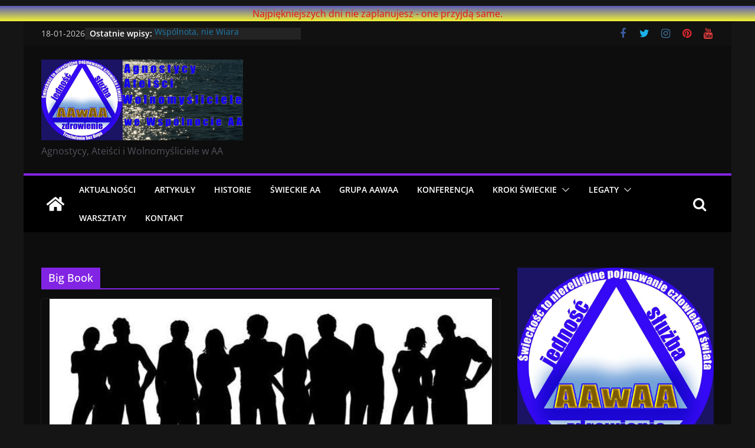

--- FILE ---
content_type: text/html; charset=UTF-8
request_url: https://aawaa.pl/tag/big-book/
body_size: 21204
content:
		<!doctype html>
		<html lang="pl-PL">
		
<head>

			<meta charset="UTF-8"/>
		<meta name="viewport" content="width=device-width, initial-scale=1">
		<link rel="profile" href="https://gmpg.org/xfn/11"/>
		
	<meta name='robots' content='index, follow, max-image-preview:large, max-snippet:-1, max-video-preview:-1' />

	<!-- This site is optimized with the Yoast SEO plugin v26.7 - https://yoast.com/wordpress/plugins/seo/ -->
	<title>Big Book &#8212; AAwAA</title>
	<link rel="canonical" href="https://aawaa.pl/tag/big-book/" />
	<meta property="og:locale" content="pl_PL" />
	<meta property="og:type" content="article" />
	<meta property="og:title" content="Big Book &#8212; AAwAA" />
	<meta property="og:url" content="https://aawaa.pl/tag/big-book/" />
	<meta property="og:site_name" content="AAwAA" />
	<meta name="twitter:card" content="summary_large_image" />
	<script type="application/ld+json" class="yoast-schema-graph">{"@context":"https://schema.org","@graph":[{"@type":"CollectionPage","@id":"https://aawaa.pl/tag/big-book/","url":"https://aawaa.pl/tag/big-book/","name":"Big Book &#8212; AAwAA","isPartOf":{"@id":"https://aawaa.pl/#website"},"primaryImageOfPage":{"@id":"https://aawaa.pl/tag/big-book/#primaryimage"},"image":{"@id":"https://aawaa.pl/tag/big-book/#primaryimage"},"thumbnailUrl":"https://aawaa.pl/wp-content/uploads/2024/11/People.jpg","breadcrumb":{"@id":"https://aawaa.pl/tag/big-book/#breadcrumb"},"inLanguage":"pl-PL"},{"@type":"ImageObject","inLanguage":"pl-PL","@id":"https://aawaa.pl/tag/big-book/#primaryimage","url":"https://aawaa.pl/wp-content/uploads/2024/11/People.jpg","contentUrl":"https://aawaa.pl/wp-content/uploads/2024/11/People.jpg","width":750,"height":350,"caption":"Wspólnota AA wkrótce zginie"},{"@type":"BreadcrumbList","@id":"https://aawaa.pl/tag/big-book/#breadcrumb","itemListElement":[{"@type":"ListItem","position":1,"name":"Strona główna","item":"https://aawaa.pl/"},{"@type":"ListItem","position":2,"name":"Big Book"}]},{"@type":"WebSite","@id":"https://aawaa.pl/#website","url":"https://aawaa.pl/","name":"DuchowośćAA","description":"Agnostycy, Ateiści i Wolnomyśliciele w AA","publisher":{"@id":"https://aawaa.pl/#/schema/person/43f4f5238bc19cc80372bfa893ab35d3"},"potentialAction":[{"@type":"SearchAction","target":{"@type":"EntryPoint","urlTemplate":"https://aawaa.pl/?s={search_term_string}"},"query-input":{"@type":"PropertyValueSpecification","valueRequired":true,"valueName":"search_term_string"}}],"inLanguage":"pl-PL"},{"@type":["Person","Organization"],"@id":"https://aawaa.pl/#/schema/person/43f4f5238bc19cc80372bfa893ab35d3","name":"elbod","image":{"@type":"ImageObject","inLanguage":"pl-PL","@id":"https://aawaa.pl/#/schema/person/image/","url":"https://aawaa.pl/wp-content/uploads/2023/01/cropped-cropped-cropped-cropped-Tytul-Strony-AAwAA-scaled-1-1.jpg","contentUrl":"https://aawaa.pl/wp-content/uploads/2023/01/cropped-cropped-cropped-cropped-Tytul-Strony-AAwAA-scaled-1-1.jpg","width":2560,"height":1023,"caption":"elbod"},"logo":{"@id":"https://aawaa.pl/#/schema/person/image/"},"sameAs":["https://aawaa.pl"]}]}</script>
	<!-- / Yoast SEO plugin. -->


<link rel="alternate" type="application/rss+xml" title="AAwAA &raquo; Kanał z wpisami" href="https://aawaa.pl/feed/" />
<link rel="alternate" type="application/rss+xml" title="AAwAA &raquo; Kanał z komentarzami" href="https://aawaa.pl/comments/feed/" />
<link rel="alternate" type="application/rss+xml" title="AAwAA &raquo; Kanał z wpisami otagowanymi jako Big Book" href="https://aawaa.pl/tag/big-book/feed/" />
<style id='wp-img-auto-sizes-contain-inline-css' type='text/css'>
img:is([sizes=auto i],[sizes^="auto," i]){contain-intrinsic-size:3000px 1500px}
/*# sourceURL=wp-img-auto-sizes-contain-inline-css */
</style>
<style id='wp-emoji-styles-inline-css' type='text/css'>

	img.wp-smiley, img.emoji {
		display: inline !important;
		border: none !important;
		box-shadow: none !important;
		height: 1em !important;
		width: 1em !important;
		margin: 0 0.07em !important;
		vertical-align: -0.1em !important;
		background: none !important;
		padding: 0 !important;
	}
/*# sourceURL=wp-emoji-styles-inline-css */
</style>
<style id='wp-block-library-inline-css' type='text/css'>
:root{--wp-block-synced-color:#7a00df;--wp-block-synced-color--rgb:122,0,223;--wp-bound-block-color:var(--wp-block-synced-color);--wp-editor-canvas-background:#ddd;--wp-admin-theme-color:#007cba;--wp-admin-theme-color--rgb:0,124,186;--wp-admin-theme-color-darker-10:#006ba1;--wp-admin-theme-color-darker-10--rgb:0,107,160.5;--wp-admin-theme-color-darker-20:#005a87;--wp-admin-theme-color-darker-20--rgb:0,90,135;--wp-admin-border-width-focus:2px}@media (min-resolution:192dpi){:root{--wp-admin-border-width-focus:1.5px}}.wp-element-button{cursor:pointer}:root .has-very-light-gray-background-color{background-color:#eee}:root .has-very-dark-gray-background-color{background-color:#313131}:root .has-very-light-gray-color{color:#eee}:root .has-very-dark-gray-color{color:#313131}:root .has-vivid-green-cyan-to-vivid-cyan-blue-gradient-background{background:linear-gradient(135deg,#00d084,#0693e3)}:root .has-purple-crush-gradient-background{background:linear-gradient(135deg,#34e2e4,#4721fb 50%,#ab1dfe)}:root .has-hazy-dawn-gradient-background{background:linear-gradient(135deg,#faaca8,#dad0ec)}:root .has-subdued-olive-gradient-background{background:linear-gradient(135deg,#fafae1,#67a671)}:root .has-atomic-cream-gradient-background{background:linear-gradient(135deg,#fdd79a,#004a59)}:root .has-nightshade-gradient-background{background:linear-gradient(135deg,#330968,#31cdcf)}:root .has-midnight-gradient-background{background:linear-gradient(135deg,#020381,#2874fc)}:root{--wp--preset--font-size--normal:16px;--wp--preset--font-size--huge:42px}.has-regular-font-size{font-size:1em}.has-larger-font-size{font-size:2.625em}.has-normal-font-size{font-size:var(--wp--preset--font-size--normal)}.has-huge-font-size{font-size:var(--wp--preset--font-size--huge)}.has-text-align-center{text-align:center}.has-text-align-left{text-align:left}.has-text-align-right{text-align:right}.has-fit-text{white-space:nowrap!important}#end-resizable-editor-section{display:none}.aligncenter{clear:both}.items-justified-left{justify-content:flex-start}.items-justified-center{justify-content:center}.items-justified-right{justify-content:flex-end}.items-justified-space-between{justify-content:space-between}.screen-reader-text{border:0;clip-path:inset(50%);height:1px;margin:-1px;overflow:hidden;padding:0;position:absolute;width:1px;word-wrap:normal!important}.screen-reader-text:focus{background-color:#ddd;clip-path:none;color:#444;display:block;font-size:1em;height:auto;left:5px;line-height:normal;padding:15px 23px 14px;text-decoration:none;top:5px;width:auto;z-index:100000}html :where(.has-border-color){border-style:solid}html :where([style*=border-top-color]){border-top-style:solid}html :where([style*=border-right-color]){border-right-style:solid}html :where([style*=border-bottom-color]){border-bottom-style:solid}html :where([style*=border-left-color]){border-left-style:solid}html :where([style*=border-width]){border-style:solid}html :where([style*=border-top-width]){border-top-style:solid}html :where([style*=border-right-width]){border-right-style:solid}html :where([style*=border-bottom-width]){border-bottom-style:solid}html :where([style*=border-left-width]){border-left-style:solid}html :where(img[class*=wp-image-]){height:auto;max-width:100%}:where(figure){margin:0 0 1em}html :where(.is-position-sticky){--wp-admin--admin-bar--position-offset:var(--wp-admin--admin-bar--height,0px)}@media screen and (max-width:600px){html :where(.is-position-sticky){--wp-admin--admin-bar--position-offset:0px}}

/*# sourceURL=wp-block-library-inline-css */
</style><style id='wp-block-heading-inline-css' type='text/css'>
h1:where(.wp-block-heading).has-background,h2:where(.wp-block-heading).has-background,h3:where(.wp-block-heading).has-background,h4:where(.wp-block-heading).has-background,h5:where(.wp-block-heading).has-background,h6:where(.wp-block-heading).has-background{padding:1.25em 2.375em}h1.has-text-align-left[style*=writing-mode]:where([style*=vertical-lr]),h1.has-text-align-right[style*=writing-mode]:where([style*=vertical-rl]),h2.has-text-align-left[style*=writing-mode]:where([style*=vertical-lr]),h2.has-text-align-right[style*=writing-mode]:where([style*=vertical-rl]),h3.has-text-align-left[style*=writing-mode]:where([style*=vertical-lr]),h3.has-text-align-right[style*=writing-mode]:where([style*=vertical-rl]),h4.has-text-align-left[style*=writing-mode]:where([style*=vertical-lr]),h4.has-text-align-right[style*=writing-mode]:where([style*=vertical-rl]),h5.has-text-align-left[style*=writing-mode]:where([style*=vertical-lr]),h5.has-text-align-right[style*=writing-mode]:where([style*=vertical-rl]),h6.has-text-align-left[style*=writing-mode]:where([style*=vertical-lr]),h6.has-text-align-right[style*=writing-mode]:where([style*=vertical-rl]){rotate:180deg}
/*# sourceURL=https://aawaa.pl/wp-includes/blocks/heading/style.min.css */
</style>
<style id='wp-block-image-inline-css' type='text/css'>
.wp-block-image>a,.wp-block-image>figure>a{display:inline-block}.wp-block-image img{box-sizing:border-box;height:auto;max-width:100%;vertical-align:bottom}@media not (prefers-reduced-motion){.wp-block-image img.hide{visibility:hidden}.wp-block-image img.show{animation:show-content-image .4s}}.wp-block-image[style*=border-radius] img,.wp-block-image[style*=border-radius]>a{border-radius:inherit}.wp-block-image.has-custom-border img{box-sizing:border-box}.wp-block-image.aligncenter{text-align:center}.wp-block-image.alignfull>a,.wp-block-image.alignwide>a{width:100%}.wp-block-image.alignfull img,.wp-block-image.alignwide img{height:auto;width:100%}.wp-block-image .aligncenter,.wp-block-image .alignleft,.wp-block-image .alignright,.wp-block-image.aligncenter,.wp-block-image.alignleft,.wp-block-image.alignright{display:table}.wp-block-image .aligncenter>figcaption,.wp-block-image .alignleft>figcaption,.wp-block-image .alignright>figcaption,.wp-block-image.aligncenter>figcaption,.wp-block-image.alignleft>figcaption,.wp-block-image.alignright>figcaption{caption-side:bottom;display:table-caption}.wp-block-image .alignleft{float:left;margin:.5em 1em .5em 0}.wp-block-image .alignright{float:right;margin:.5em 0 .5em 1em}.wp-block-image .aligncenter{margin-left:auto;margin-right:auto}.wp-block-image :where(figcaption){margin-bottom:1em;margin-top:.5em}.wp-block-image.is-style-circle-mask img{border-radius:9999px}@supports ((-webkit-mask-image:none) or (mask-image:none)) or (-webkit-mask-image:none){.wp-block-image.is-style-circle-mask img{border-radius:0;-webkit-mask-image:url('data:image/svg+xml;utf8,<svg viewBox="0 0 100 100" xmlns="http://www.w3.org/2000/svg"><circle cx="50" cy="50" r="50"/></svg>');mask-image:url('data:image/svg+xml;utf8,<svg viewBox="0 0 100 100" xmlns="http://www.w3.org/2000/svg"><circle cx="50" cy="50" r="50"/></svg>');mask-mode:alpha;-webkit-mask-position:center;mask-position:center;-webkit-mask-repeat:no-repeat;mask-repeat:no-repeat;-webkit-mask-size:contain;mask-size:contain}}:root :where(.wp-block-image.is-style-rounded img,.wp-block-image .is-style-rounded img){border-radius:9999px}.wp-block-image figure{margin:0}.wp-lightbox-container{display:flex;flex-direction:column;position:relative}.wp-lightbox-container img{cursor:zoom-in}.wp-lightbox-container img:hover+button{opacity:1}.wp-lightbox-container button{align-items:center;backdrop-filter:blur(16px) saturate(180%);background-color:#5a5a5a40;border:none;border-radius:4px;cursor:zoom-in;display:flex;height:20px;justify-content:center;opacity:0;padding:0;position:absolute;right:16px;text-align:center;top:16px;width:20px;z-index:100}@media not (prefers-reduced-motion){.wp-lightbox-container button{transition:opacity .2s ease}}.wp-lightbox-container button:focus-visible{outline:3px auto #5a5a5a40;outline:3px auto -webkit-focus-ring-color;outline-offset:3px}.wp-lightbox-container button:hover{cursor:pointer;opacity:1}.wp-lightbox-container button:focus{opacity:1}.wp-lightbox-container button:focus,.wp-lightbox-container button:hover,.wp-lightbox-container button:not(:hover):not(:active):not(.has-background){background-color:#5a5a5a40;border:none}.wp-lightbox-overlay{box-sizing:border-box;cursor:zoom-out;height:100vh;left:0;overflow:hidden;position:fixed;top:0;visibility:hidden;width:100%;z-index:100000}.wp-lightbox-overlay .close-button{align-items:center;cursor:pointer;display:flex;justify-content:center;min-height:40px;min-width:40px;padding:0;position:absolute;right:calc(env(safe-area-inset-right) + 16px);top:calc(env(safe-area-inset-top) + 16px);z-index:5000000}.wp-lightbox-overlay .close-button:focus,.wp-lightbox-overlay .close-button:hover,.wp-lightbox-overlay .close-button:not(:hover):not(:active):not(.has-background){background:none;border:none}.wp-lightbox-overlay .lightbox-image-container{height:var(--wp--lightbox-container-height);left:50%;overflow:hidden;position:absolute;top:50%;transform:translate(-50%,-50%);transform-origin:top left;width:var(--wp--lightbox-container-width);z-index:9999999999}.wp-lightbox-overlay .wp-block-image{align-items:center;box-sizing:border-box;display:flex;height:100%;justify-content:center;margin:0;position:relative;transform-origin:0 0;width:100%;z-index:3000000}.wp-lightbox-overlay .wp-block-image img{height:var(--wp--lightbox-image-height);min-height:var(--wp--lightbox-image-height);min-width:var(--wp--lightbox-image-width);width:var(--wp--lightbox-image-width)}.wp-lightbox-overlay .wp-block-image figcaption{display:none}.wp-lightbox-overlay button{background:none;border:none}.wp-lightbox-overlay .scrim{background-color:#fff;height:100%;opacity:.9;position:absolute;width:100%;z-index:2000000}.wp-lightbox-overlay.active{visibility:visible}@media not (prefers-reduced-motion){.wp-lightbox-overlay.active{animation:turn-on-visibility .25s both}.wp-lightbox-overlay.active img{animation:turn-on-visibility .35s both}.wp-lightbox-overlay.show-closing-animation:not(.active){animation:turn-off-visibility .35s both}.wp-lightbox-overlay.show-closing-animation:not(.active) img{animation:turn-off-visibility .25s both}.wp-lightbox-overlay.zoom.active{animation:none;opacity:1;visibility:visible}.wp-lightbox-overlay.zoom.active .lightbox-image-container{animation:lightbox-zoom-in .4s}.wp-lightbox-overlay.zoom.active .lightbox-image-container img{animation:none}.wp-lightbox-overlay.zoom.active .scrim{animation:turn-on-visibility .4s forwards}.wp-lightbox-overlay.zoom.show-closing-animation:not(.active){animation:none}.wp-lightbox-overlay.zoom.show-closing-animation:not(.active) .lightbox-image-container{animation:lightbox-zoom-out .4s}.wp-lightbox-overlay.zoom.show-closing-animation:not(.active) .lightbox-image-container img{animation:none}.wp-lightbox-overlay.zoom.show-closing-animation:not(.active) .scrim{animation:turn-off-visibility .4s forwards}}@keyframes show-content-image{0%{visibility:hidden}99%{visibility:hidden}to{visibility:visible}}@keyframes turn-on-visibility{0%{opacity:0}to{opacity:1}}@keyframes turn-off-visibility{0%{opacity:1;visibility:visible}99%{opacity:0;visibility:visible}to{opacity:0;visibility:hidden}}@keyframes lightbox-zoom-in{0%{transform:translate(calc((-100vw + var(--wp--lightbox-scrollbar-width))/2 + var(--wp--lightbox-initial-left-position)),calc(-50vh + var(--wp--lightbox-initial-top-position))) scale(var(--wp--lightbox-scale))}to{transform:translate(-50%,-50%) scale(1)}}@keyframes lightbox-zoom-out{0%{transform:translate(-50%,-50%) scale(1);visibility:visible}99%{visibility:visible}to{transform:translate(calc((-100vw + var(--wp--lightbox-scrollbar-width))/2 + var(--wp--lightbox-initial-left-position)),calc(-50vh + var(--wp--lightbox-initial-top-position))) scale(var(--wp--lightbox-scale));visibility:hidden}}
/*# sourceURL=https://aawaa.pl/wp-includes/blocks/image/style.min.css */
</style>
<style id='wp-block-image-theme-inline-css' type='text/css'>
:root :where(.wp-block-image figcaption){color:#555;font-size:13px;text-align:center}.is-dark-theme :root :where(.wp-block-image figcaption){color:#ffffffa6}.wp-block-image{margin:0 0 1em}
/*# sourceURL=https://aawaa.pl/wp-includes/blocks/image/theme.min.css */
</style>
<style id='wp-block-paragraph-inline-css' type='text/css'>
.is-small-text{font-size:.875em}.is-regular-text{font-size:1em}.is-large-text{font-size:2.25em}.is-larger-text{font-size:3em}.has-drop-cap:not(:focus):first-letter{float:left;font-size:8.4em;font-style:normal;font-weight:100;line-height:.68;margin:.05em .1em 0 0;text-transform:uppercase}body.rtl .has-drop-cap:not(:focus):first-letter{float:none;margin-left:.1em}p.has-drop-cap.has-background{overflow:hidden}:root :where(p.has-background){padding:1.25em 2.375em}:where(p.has-text-color:not(.has-link-color)) a{color:inherit}p.has-text-align-left[style*="writing-mode:vertical-lr"],p.has-text-align-right[style*="writing-mode:vertical-rl"]{rotate:180deg}
/*# sourceURL=https://aawaa.pl/wp-includes/blocks/paragraph/style.min.css */
</style>
<style id='global-styles-inline-css' type='text/css'>
:root{--wp--preset--aspect-ratio--square: 1;--wp--preset--aspect-ratio--4-3: 4/3;--wp--preset--aspect-ratio--3-4: 3/4;--wp--preset--aspect-ratio--3-2: 3/2;--wp--preset--aspect-ratio--2-3: 2/3;--wp--preset--aspect-ratio--16-9: 16/9;--wp--preset--aspect-ratio--9-16: 9/16;--wp--preset--color--black: #000000;--wp--preset--color--cyan-bluish-gray: #abb8c3;--wp--preset--color--white: #ffffff;--wp--preset--color--pale-pink: #f78da7;--wp--preset--color--vivid-red: #cf2e2e;--wp--preset--color--luminous-vivid-orange: #ff6900;--wp--preset--color--luminous-vivid-amber: #fcb900;--wp--preset--color--light-green-cyan: #7bdcb5;--wp--preset--color--vivid-green-cyan: #00d084;--wp--preset--color--pale-cyan-blue: #8ed1fc;--wp--preset--color--vivid-cyan-blue: #0693e3;--wp--preset--color--vivid-purple: #9b51e0;--wp--preset--gradient--vivid-cyan-blue-to-vivid-purple: linear-gradient(135deg,rgb(6,147,227) 0%,rgb(155,81,224) 100%);--wp--preset--gradient--light-green-cyan-to-vivid-green-cyan: linear-gradient(135deg,rgb(122,220,180) 0%,rgb(0,208,130) 100%);--wp--preset--gradient--luminous-vivid-amber-to-luminous-vivid-orange: linear-gradient(135deg,rgb(252,185,0) 0%,rgb(255,105,0) 100%);--wp--preset--gradient--luminous-vivid-orange-to-vivid-red: linear-gradient(135deg,rgb(255,105,0) 0%,rgb(207,46,46) 100%);--wp--preset--gradient--very-light-gray-to-cyan-bluish-gray: linear-gradient(135deg,rgb(238,238,238) 0%,rgb(169,184,195) 100%);--wp--preset--gradient--cool-to-warm-spectrum: linear-gradient(135deg,rgb(74,234,220) 0%,rgb(151,120,209) 20%,rgb(207,42,186) 40%,rgb(238,44,130) 60%,rgb(251,105,98) 80%,rgb(254,248,76) 100%);--wp--preset--gradient--blush-light-purple: linear-gradient(135deg,rgb(255,206,236) 0%,rgb(152,150,240) 100%);--wp--preset--gradient--blush-bordeaux: linear-gradient(135deg,rgb(254,205,165) 0%,rgb(254,45,45) 50%,rgb(107,0,62) 100%);--wp--preset--gradient--luminous-dusk: linear-gradient(135deg,rgb(255,203,112) 0%,rgb(199,81,192) 50%,rgb(65,88,208) 100%);--wp--preset--gradient--pale-ocean: linear-gradient(135deg,rgb(255,245,203) 0%,rgb(182,227,212) 50%,rgb(51,167,181) 100%);--wp--preset--gradient--electric-grass: linear-gradient(135deg,rgb(202,248,128) 0%,rgb(113,206,126) 100%);--wp--preset--gradient--midnight: linear-gradient(135deg,rgb(2,3,129) 0%,rgb(40,116,252) 100%);--wp--preset--font-size--small: 13px;--wp--preset--font-size--medium: 20px;--wp--preset--font-size--large: 36px;--wp--preset--font-size--x-large: 42px;--wp--preset--spacing--20: 0.44rem;--wp--preset--spacing--30: 0.67rem;--wp--preset--spacing--40: 1rem;--wp--preset--spacing--50: 1.5rem;--wp--preset--spacing--60: 2.25rem;--wp--preset--spacing--70: 3.38rem;--wp--preset--spacing--80: 5.06rem;--wp--preset--shadow--natural: 6px 6px 9px rgba(0, 0, 0, 0.2);--wp--preset--shadow--deep: 12px 12px 50px rgba(0, 0, 0, 0.4);--wp--preset--shadow--sharp: 6px 6px 0px rgba(0, 0, 0, 0.2);--wp--preset--shadow--outlined: 6px 6px 0px -3px rgb(255, 255, 255), 6px 6px rgb(0, 0, 0);--wp--preset--shadow--crisp: 6px 6px 0px rgb(0, 0, 0);}:where(body) { margin: 0; }.wp-site-blocks > .alignleft { float: left; margin-right: 2em; }.wp-site-blocks > .alignright { float: right; margin-left: 2em; }.wp-site-blocks > .aligncenter { justify-content: center; margin-left: auto; margin-right: auto; }:where(.wp-site-blocks) > * { margin-block-start: 24px; margin-block-end: 0; }:where(.wp-site-blocks) > :first-child { margin-block-start: 0; }:where(.wp-site-blocks) > :last-child { margin-block-end: 0; }:root { --wp--style--block-gap: 24px; }:root :where(.is-layout-flow) > :first-child{margin-block-start: 0;}:root :where(.is-layout-flow) > :last-child{margin-block-end: 0;}:root :where(.is-layout-flow) > *{margin-block-start: 24px;margin-block-end: 0;}:root :where(.is-layout-constrained) > :first-child{margin-block-start: 0;}:root :where(.is-layout-constrained) > :last-child{margin-block-end: 0;}:root :where(.is-layout-constrained) > *{margin-block-start: 24px;margin-block-end: 0;}:root :where(.is-layout-flex){gap: 24px;}:root :where(.is-layout-grid){gap: 24px;}.is-layout-flow > .alignleft{float: left;margin-inline-start: 0;margin-inline-end: 2em;}.is-layout-flow > .alignright{float: right;margin-inline-start: 2em;margin-inline-end: 0;}.is-layout-flow > .aligncenter{margin-left: auto !important;margin-right: auto !important;}.is-layout-constrained > .alignleft{float: left;margin-inline-start: 0;margin-inline-end: 2em;}.is-layout-constrained > .alignright{float: right;margin-inline-start: 2em;margin-inline-end: 0;}.is-layout-constrained > .aligncenter{margin-left: auto !important;margin-right: auto !important;}.is-layout-constrained > :where(:not(.alignleft):not(.alignright):not(.alignfull)){margin-left: auto !important;margin-right: auto !important;}body .is-layout-flex{display: flex;}.is-layout-flex{flex-wrap: wrap;align-items: center;}.is-layout-flex > :is(*, div){margin: 0;}body .is-layout-grid{display: grid;}.is-layout-grid > :is(*, div){margin: 0;}body{padding-top: 0px;padding-right: 0px;padding-bottom: 0px;padding-left: 0px;}a:where(:not(.wp-element-button)){text-decoration: underline;}:root :where(.wp-element-button, .wp-block-button__link){background-color: #32373c;border-width: 0;color: #fff;font-family: inherit;font-size: inherit;font-style: inherit;font-weight: inherit;letter-spacing: inherit;line-height: inherit;padding-top: calc(0.667em + 2px);padding-right: calc(1.333em + 2px);padding-bottom: calc(0.667em + 2px);padding-left: calc(1.333em + 2px);text-decoration: none;text-transform: inherit;}.has-black-color{color: var(--wp--preset--color--black) !important;}.has-cyan-bluish-gray-color{color: var(--wp--preset--color--cyan-bluish-gray) !important;}.has-white-color{color: var(--wp--preset--color--white) !important;}.has-pale-pink-color{color: var(--wp--preset--color--pale-pink) !important;}.has-vivid-red-color{color: var(--wp--preset--color--vivid-red) !important;}.has-luminous-vivid-orange-color{color: var(--wp--preset--color--luminous-vivid-orange) !important;}.has-luminous-vivid-amber-color{color: var(--wp--preset--color--luminous-vivid-amber) !important;}.has-light-green-cyan-color{color: var(--wp--preset--color--light-green-cyan) !important;}.has-vivid-green-cyan-color{color: var(--wp--preset--color--vivid-green-cyan) !important;}.has-pale-cyan-blue-color{color: var(--wp--preset--color--pale-cyan-blue) !important;}.has-vivid-cyan-blue-color{color: var(--wp--preset--color--vivid-cyan-blue) !important;}.has-vivid-purple-color{color: var(--wp--preset--color--vivid-purple) !important;}.has-black-background-color{background-color: var(--wp--preset--color--black) !important;}.has-cyan-bluish-gray-background-color{background-color: var(--wp--preset--color--cyan-bluish-gray) !important;}.has-white-background-color{background-color: var(--wp--preset--color--white) !important;}.has-pale-pink-background-color{background-color: var(--wp--preset--color--pale-pink) !important;}.has-vivid-red-background-color{background-color: var(--wp--preset--color--vivid-red) !important;}.has-luminous-vivid-orange-background-color{background-color: var(--wp--preset--color--luminous-vivid-orange) !important;}.has-luminous-vivid-amber-background-color{background-color: var(--wp--preset--color--luminous-vivid-amber) !important;}.has-light-green-cyan-background-color{background-color: var(--wp--preset--color--light-green-cyan) !important;}.has-vivid-green-cyan-background-color{background-color: var(--wp--preset--color--vivid-green-cyan) !important;}.has-pale-cyan-blue-background-color{background-color: var(--wp--preset--color--pale-cyan-blue) !important;}.has-vivid-cyan-blue-background-color{background-color: var(--wp--preset--color--vivid-cyan-blue) !important;}.has-vivid-purple-background-color{background-color: var(--wp--preset--color--vivid-purple) !important;}.has-black-border-color{border-color: var(--wp--preset--color--black) !important;}.has-cyan-bluish-gray-border-color{border-color: var(--wp--preset--color--cyan-bluish-gray) !important;}.has-white-border-color{border-color: var(--wp--preset--color--white) !important;}.has-pale-pink-border-color{border-color: var(--wp--preset--color--pale-pink) !important;}.has-vivid-red-border-color{border-color: var(--wp--preset--color--vivid-red) !important;}.has-luminous-vivid-orange-border-color{border-color: var(--wp--preset--color--luminous-vivid-orange) !important;}.has-luminous-vivid-amber-border-color{border-color: var(--wp--preset--color--luminous-vivid-amber) !important;}.has-light-green-cyan-border-color{border-color: var(--wp--preset--color--light-green-cyan) !important;}.has-vivid-green-cyan-border-color{border-color: var(--wp--preset--color--vivid-green-cyan) !important;}.has-pale-cyan-blue-border-color{border-color: var(--wp--preset--color--pale-cyan-blue) !important;}.has-vivid-cyan-blue-border-color{border-color: var(--wp--preset--color--vivid-cyan-blue) !important;}.has-vivid-purple-border-color{border-color: var(--wp--preset--color--vivid-purple) !important;}.has-vivid-cyan-blue-to-vivid-purple-gradient-background{background: var(--wp--preset--gradient--vivid-cyan-blue-to-vivid-purple) !important;}.has-light-green-cyan-to-vivid-green-cyan-gradient-background{background: var(--wp--preset--gradient--light-green-cyan-to-vivid-green-cyan) !important;}.has-luminous-vivid-amber-to-luminous-vivid-orange-gradient-background{background: var(--wp--preset--gradient--luminous-vivid-amber-to-luminous-vivid-orange) !important;}.has-luminous-vivid-orange-to-vivid-red-gradient-background{background: var(--wp--preset--gradient--luminous-vivid-orange-to-vivid-red) !important;}.has-very-light-gray-to-cyan-bluish-gray-gradient-background{background: var(--wp--preset--gradient--very-light-gray-to-cyan-bluish-gray) !important;}.has-cool-to-warm-spectrum-gradient-background{background: var(--wp--preset--gradient--cool-to-warm-spectrum) !important;}.has-blush-light-purple-gradient-background{background: var(--wp--preset--gradient--blush-light-purple) !important;}.has-blush-bordeaux-gradient-background{background: var(--wp--preset--gradient--blush-bordeaux) !important;}.has-luminous-dusk-gradient-background{background: var(--wp--preset--gradient--luminous-dusk) !important;}.has-pale-ocean-gradient-background{background: var(--wp--preset--gradient--pale-ocean) !important;}.has-electric-grass-gradient-background{background: var(--wp--preset--gradient--electric-grass) !important;}.has-midnight-gradient-background{background: var(--wp--preset--gradient--midnight) !important;}.has-small-font-size{font-size: var(--wp--preset--font-size--small) !important;}.has-medium-font-size{font-size: var(--wp--preset--font-size--medium) !important;}.has-large-font-size{font-size: var(--wp--preset--font-size--large) !important;}.has-x-large-font-size{font-size: var(--wp--preset--font-size--x-large) !important;}
/*# sourceURL=global-styles-inline-css */
</style>

<link rel='stylesheet' id='dashicons-css' href='https://aawaa.pl/wp-includes/css/dashicons.min.css?ver=6.9' type='text/css' media='all' />
<link rel='stylesheet' id='everest-forms-general-css' href='https://aawaa.pl/wp-content/plugins/everest-forms/assets/css/everest-forms.css?ver=3.4.1' type='text/css' media='all' />
<link rel='stylesheet' id='jquery-intl-tel-input-css' href='https://aawaa.pl/wp-content/plugins/everest-forms/assets/css/intlTelInput.css?ver=3.4.1' type='text/css' media='all' />
<link rel='stylesheet' id='wpfront-notification-bar-css' href='https://aawaa.pl/wp-content/plugins/wpfront-notification-bar/css/wpfront-notification-bar.min.css?ver=3.5.1.05102' type='text/css' media='all' />
<link rel='stylesheet' id='colormag_style-css' href='https://aawaa.pl/wp-content/themes/colormag/style.css?ver=3.0.6' type='text/css' media='all' />
<link rel='stylesheet' id='colormag_dark_style-css' href='https://aawaa.pl/wp-content/themes/colormag/dark.css?ver=3.0.6' type='text/css' media='all' />
<style id='colormag_dark_style-inline-css' type='text/css'>
.colormag-button,
			blockquote, button,
			input[type=reset],
			input[type=button],
			input[type=submit],
			.cm-home-icon.front_page_on,
			.cm-post-categories a,
			.cm-primary-nav ul li ul li:hover,
			.cm-primary-nav ul li.current-menu-item,
			.cm-primary-nav ul li.current_page_ancestor,
			.cm-primary-nav ul li.current-menu-ancestor,
			.cm-primary-nav ul li.current_page_item,
			.cm-primary-nav ul li:hover,
			.cm-primary-nav ul li.focus,
			.cm-mobile-nav li a:hover,
			.colormag-header-clean #cm-primary-nav .cm-menu-toggle:hover,
			.cm-header .cm-mobile-nav li:hover,
			.cm-header .cm-mobile-nav li.current-page-ancestor,
			.cm-header .cm-mobile-nav li.current-menu-ancestor,
			.cm-header .cm-mobile-nav li.current-page-item,
			.cm-header .cm-mobile-nav li.current-menu-item,
			.cm-primary-nav ul li.focus > a,
			.cm-layout-2 .cm-primary-nav ul ul.sub-menu li.focus > a,
			.cm-mobile-nav .current-menu-item>a, .cm-mobile-nav .current_page_item>a,
			.colormag-header-clean .cm-mobile-nav li:hover > a,
			.colormag-header-clean .cm-mobile-nav li.current-page-ancestor > a,
			.colormag-header-clean .cm-mobile-nav li.current-menu-ancestor > a,
			.colormag-header-clean .cm-mobile-nav li.current-page-item > a,
			.colormag-header-clean .cm-mobile-nav li.current-menu-item > a,
			.fa.search-top:hover,
			.widget_call_to_action .btn--primary,
			.colormag-footer--classic .cm-footer-cols .cm-row .cm-widget-title span::before,
			.colormag-footer--classic-bordered .cm-footer-cols .cm-row .cm-widget-title span::before,
			.cm-featured-posts .cm-widget-title span,
			.cm-featured-category-slider-widget .cm-slide-content .cm-entry-header-meta .cm-post-categories a,
			.cm-highlighted-posts .cm-post-content .cm-entry-header-meta .cm-post-categories a,
			.cm-category-slide-next, .cm-category-slide-prev, .slide-next,
			.slide-prev, .cm-tabbed-widget ul li, .cm-posts .wp-pagenavi .current,
			.cm-posts .wp-pagenavi a:hover, .cm-secondary .cm-widget-title span,
			.cm-posts .post .cm-post-content .cm-entry-header-meta .cm-post-categories a,
			.cm-page-header .cm-page-title span, .entry-meta .post-format i,
			.format-link, .cm-entry-button, .infinite-scroll .tg-infinite-scroll,
			.no-more-post-text, .pagination span,
			.comments-area .comment-author-link span,
			.cm-footer-cols .cm-row .cm-widget-title span,
			.advertisement_above_footer .cm-widget-title span,
			.error, .cm-primary .cm-widget-title span,
			.related-posts-wrapper.style-three .cm-post-content .cm-entry-title a:hover:before,
			.cm-slider-area .cm-widget-title span,
			.cm-beside-slider-widget .cm-widget-title span,
			.top-full-width-sidebar .cm-widget-title span,
			.wp-block-quote, .wp-block-quote.is-style-large,
			.wp-block-quote.has-text-align-right,
			.cm-error-404 .cm-btn, .widget .wp-block-heading, .wp-block-search button,
			.widget a::before, .cm-post-date a::before,
			.byline a::before,
			.colormag-footer--classic-bordered .cm-widget-title::before,
			.wp-block-button__link,
			#cm-tertiary .cm-widget-title span,
			.link-pagination .post-page-numbers.current,
			.wp-block-query-pagination-numbers .page-numbers.current,
			.wp-element-button,
			.wp-block-button .wp-block-button__link,
			.wp-element-button,
			.cm-layout-2 .cm-primary-nav ul ul.sub-menu li:hover,
			.cm-layout-2 .cm-primary-nav ul ul.sub-menu li.current-menu-ancestor,
			.cm-layout-2 .cm-primary-nav ul ul.sub-menu li.current-menu-item,
			.cm-layout-2 .cm-primary-nav ul ul.sub-menu li.focus,
			.search-wrap button,
			.page-numbers .current,
			.wp-block-search .wp-element-button:hover{background-color:#8224e3;}a,
			.cm-layout-2 #cm-primary-nav .fa.search-top:hover,
			.cm-layout-2 #cm-primary-nav.cm-mobile-nav .cm-random-post a:hover .fa-random,
			.cm-layout-2 #cm-primary-nav.cm-primary-nav .cm-random-post a:hover .fa-random,
			.cm-layout-2 .breaking-news .newsticker a:hover,
			.cm-layout-2 .cm-primary-nav ul li.current-menu-item > a,
			.cm-layout-2 .cm-primary-nav ul li.current_page_item > a,
			.cm-layout-2 .cm-primary-nav ul li:hover > a,
			.cm-layout-2 .cm-primary-nav ul li.focus > a
			.dark-skin .cm-layout-2-style-1 #cm-primary-nav.cm-primary-nav .cm-home-icon:hover .fa,
			.byline a:hover, .comments a:hover, .cm-edit-link a:hover, .cm-post-date a:hover,
			.social-links:not(.cm-header-actions .social-links) i.fa:hover, .cm-tag-links a:hover,
			.colormag-header-clean .social-links li:hover i.fa, .cm-layout-2-style-1 .social-links li:hover i.fa,
			.colormag-header-clean .breaking-news .newsticker a:hover, .widget_featured_posts .article-content .cm-entry-title a:hover,
			.widget_featured_slider .slide-content .cm-below-entry-meta .byline a:hover,
			.widget_featured_slider .slide-content .cm-below-entry-meta .comments a:hover,
			.widget_featured_slider .slide-content .cm-below-entry-meta .cm-post-date a:hover,
			.widget_featured_slider .slide-content .cm-entry-title a:hover,
			.widget_block_picture_news.widget_featured_posts .article-content .cm-entry-title a:hover,
			.widget_highlighted_posts .article-content .cm-below-entry-meta .byline a:hover,
			.widget_highlighted_posts .article-content .cm-below-entry-meta .comments a:hover,
			.widget_highlighted_posts .article-content .cm-below-entry-meta .cm-post-date a:hover,
			.widget_highlighted_posts .article-content .cm-entry-title a:hover, i.fa-arrow-up, i.fa-arrow-down,
			.cm-site-title a, #content .post .article-content .cm-entry-title a:hover, .entry-meta .byline i,
			.entry-meta .cat-links i, .entry-meta a, .post .cm-entry-title a:hover, .search .cm-entry-title a:hover,
			.entry-meta .comments-link a:hover, .entry-meta .cm-edit-link a:hover, .entry-meta .cm-post-date a:hover,
			.entry-meta .cm-tag-links a:hover, .single #content .tags a:hover, .count, .next a:hover, .previous a:hover,
			.related-posts-main-title .fa, .single-related-posts .article-content .cm-entry-title a:hover,
			.pagination a span:hover,
			#content .comments-area a.comment-cm-edit-link:hover, #content .comments-area a.comment-permalink:hover,
			#content .comments-area article header cite a:hover, .comments-area .comment-author-link a:hover,
			.comment .comment-reply-link:hover,
			.nav-next a, .nav-previous a,
			#cm-footer .cm-footer-menu ul li a:hover,
			.cm-footer-cols .cm-row a:hover, a#scroll-up i, .related-posts-wrapper-flyout .cm-entry-title a:hover,
			.human-diff-time .human-diff-time-display:hover,
			.cm-layout-2-style-1 #cm-primary-nav .fa:hover,
			.cm-footer-bar a,
			.cm-post-date a:hover,
			.cm-author a:hover,
			.cm-comments-link a:hover,
			.cm-tag-links a:hover,
			.cm-edit-link a:hover,
			.cm-footer-bar .copyright a,
			.cm-featured-posts .cm-entry-title a:hover,
			.cm-posts .post .cm-post-content .cm-entry-title a:hover,
			.cm-posts .post .single-title-above .cm-entry-title a:hover,
			.cm-layout-2 .cm-primary-nav ul li:hover > a,
			.cm-layout-2 #cm-primary-nav .fa:hover,
			.cm-entry-title a:hover,
			button:hover, input[type="button"]:hover,
			input[type="reset"]:hover,
			input[type="submit"]:hover,
			.wp-block-button .wp-block-button__link:hover,
			.cm-button:hover,
			.wp-element-button:hover,
			li.product .added_to_cart:hover,
			.comments-area .comment-permalink:hover,
			.cm-footer-bar-area .cm-footer-bar__2 a{color:#8224e3;}#cm-primary-nav,
			.cm-contained .cm-header-2 .cm-row{border-top-color:#8224e3;}.cm-layout-2 #cm-primary-nav,
			.cm-layout-2 .cm-primary-nav ul ul.sub-menu li:hover,
			.cm-layout-2 .cm-primary-nav ul > li:hover > a,
			.cm-layout-2 .cm-primary-nav ul > li.current-menu-item > a,
			.cm-layout-2 .cm-primary-nav ul > li.current-menu-ancestor > a,
			.cm-layout-2 .cm-primary-nav ul ul.sub-menu li.current-menu-ancestor,
			.cm-layout-2 .cm-primary-nav ul ul.sub-menu li.current-menu-item,
			.cm-layout-2 .cm-primary-nav ul ul.sub-menu li.focus,
			cm-layout-2 .cm-primary-nav ul ul.sub-menu li.current-menu-ancestor,
			cm-layout-2 .cm-primary-nav ul ul.sub-menu li.current-menu-item,
			cm-layout-2 #cm-primary-nav .cm-menu-toggle:hover,
			cm-layout-2 #cm-primary-nav.cm-mobile-nav .cm-menu-toggle,
			cm-layout-2 .cm-primary-nav ul > li:hover > a,
			cm-layout-2 .cm-primary-nav ul > li.current-menu-item > a,
			cm-layout-2 .cm-primary-nav ul > li.current-menu-ancestor > a,
			.cm-layout-2 .cm-primary-nav ul li.focus > a, .pagination a span:hover,
			.cm-error-404 .cm-btn,
			.single-post .cm-post-categories a::after,
			.widget .block-title,
			.cm-layout-2 .cm-primary-nav ul li.focus > a,
			button,
			input[type="button"],
			input[type="reset"],
			input[type="submit"],
			.wp-block-button .wp-block-button__link,
			.cm-button,
			.wp-element-button,
			li.product .added_to_cart{border-color:#8224e3;}.cm-secondary .cm-widget-title,
			#cm-tertiary .cm-widget-title,
			.widget_featured_posts .widget-title,
			#secondary .widget-title,
			#cm-tertiary .widget-title,
			.cm-page-header .cm-page-title,
			.cm-footer-cols .cm-row .widget-title,
			.advertisement_above_footer .widget-title,
			#primary .widget-title,
			.widget_slider_area .widget-title,
			.widget_beside_slider .widget-title,
			.top-full-width-sidebar .widget-title,
			.cm-footer-cols .cm-row .cm-widget-title,
			.cm-footer-bar .copyright a,
			.cm-layout-2.cm-layout-2-style-2 #cm-primary-nav,
			.cm-layout-2 .cm-primary-nav ul > li:hover > a,
			.cm-layout-2 .cm-primary-nav ul > li.current-menu-item > a{border-bottom-color:#8224e3;}#cm-primary-nav, .cm-layout-2 #cm-primary-nav{background-color:rgb(0,0,0);}.cm-header .cm-menu-toggle svg,
			.cm-header .cm-menu-toggle svg{fill:#fff;}.cm-footer-bar-area .cm-footer-bar__2 a{color:#207daf;}.mzb-featured-posts, .mzb-social-icon, .mzb-featured-categories, .mzb-social-icons-insert{--color--light--primary:rgba(130,36,227,0.1);}body{--color--light--primary:#8224e3;--color--primary:#8224e3;}
/*# sourceURL=colormag_dark_style-inline-css */
</style>
<link rel='stylesheet' id='colormag-fontawesome-css' href='https://aawaa.pl/wp-content/themes/colormag/assets/library/fontawesome/css/font-awesome.min.css?ver=3.0.6' type='text/css' media='all' />
<link rel='stylesheet' id='slb_core-css' href='https://aawaa.pl/wp-content/plugins/simple-lightbox/client/css/app.css?ver=2.9.4' type='text/css' media='all' />
<script type="text/javascript" src="https://aawaa.pl/wp-includes/js/jquery/jquery.min.js?ver=3.7.1" id="jquery-core-js"></script>
<script type="text/javascript" src="https://aawaa.pl/wp-includes/js/jquery/jquery-migrate.min.js?ver=3.4.1" id="jquery-migrate-js"></script>
<script type="text/javascript" src="https://aawaa.pl/wp-content/plugins/wpfront-notification-bar/js/wpfront-notification-bar.min.js?ver=3.5.1.05102" id="wpfront-notification-bar-js"></script>
<link rel="https://api.w.org/" href="https://aawaa.pl/wp-json/" /><link rel="alternate" title="JSON" type="application/json" href="https://aawaa.pl/wp-json/wp/v2/tags/75" /><link rel="EditURI" type="application/rsd+xml" title="RSD" href="https://aawaa.pl/xmlrpc.php?rsd" />
<meta name="generator" content="WordPress 6.9" />
<meta name="generator" content="Everest Forms 3.4.1" />

</head>

<body data-rsssl=1 class="archive tag tag-big-book tag-75 custom-background wp-custom-logo wp-embed-responsive wp-theme-colormag everest-forms-no-js cm-header-layout-1 adv-style-1  boxed dark-skin">


                <style type="text/css">
                #wpfront-notification-bar, #wpfront-notification-bar-editor            {
            background: #5a5ab8;
            background: -moz-linear-gradient(top, #5a5ab8 0%, #f2f235 100%);
            background: -webkit-gradient(linear, left top, left bottom, color-stop(0%,#5a5ab8), color-stop(100%,#f2f235));
            background: -webkit-linear-gradient(top, #5a5ab8 0%,#f2f235 100%);
            background: -o-linear-gradient(top, #5a5ab8 0%,#f2f235 100%);
            background: -ms-linear-gradient(top, #5a5ab8 0%,#f2f235 100%);
            background: linear-gradient(to bottom, #5a5ab8 0%, #f2f235 100%);
            filter: progid:DXImageTransform.Microsoft.gradient( startColorstr='#5a5ab8', endColorstr='#f2f235',GradientType=0 );
            background-repeat: no-repeat;
                        }
            #wpfront-notification-bar div.wpfront-message, #wpfront-notification-bar-editor.wpfront-message            {
            color: #eb1111;
                        }
            #wpfront-notification-bar a.wpfront-button, #wpfront-notification-bar-editor a.wpfront-button            {
            background: #00b7ea;
            background: -moz-linear-gradient(top, #00b7ea 0%, #009ec3 100%);
            background: -webkit-gradient(linear, left top, left bottom, color-stop(0%,#00b7ea), color-stop(100%,#009ec3));
            background: -webkit-linear-gradient(top, #00b7ea 0%,#009ec3 100%);
            background: -o-linear-gradient(top, #00b7ea 0%,#009ec3 100%);
            background: -ms-linear-gradient(top, #00b7ea 0%,#009ec3 100%);
            background: linear-gradient(to bottom, #00b7ea 0%, #009ec3 100%);
            filter: progid:DXImageTransform.Microsoft.gradient( startColorstr='#00b7ea', endColorstr='#009ec3',GradientType=0 );

            background-repeat: no-repeat;
            color: #ffffff;
            }
            #wpfront-notification-bar-open-button            {
            background-color: #00b7ea;
            right: 10px;
                        }
            #wpfront-notification-bar-open-button.top                {
                background-image: url(https://aawaa.pl/wp-content/plugins/wpfront-notification-bar/images/arrow_down.png);
                }

                #wpfront-notification-bar-open-button.bottom                {
                background-image: url(https://aawaa.pl/wp-content/plugins/wpfront-notification-bar/images/arrow_up.png);
                }
                #wpfront-notification-bar-table, .wpfront-notification-bar tbody, .wpfront-notification-bar tr            {
                        }
            #wpfront-notification-bar div.wpfront-close            {
            border: 1px solid #555555;
            background-color: #555555;
            color: #000000;
            }
            #wpfront-notification-bar div.wpfront-close:hover            {
            border: 1px solid #aaaaaa;
            background-color: #aaaaaa;
            }
             #wpfront-notification-bar-spacer { display:block; }                </style>
                            <div id="wpfront-notification-bar-spacer" class="wpfront-notification-bar-spacer  hidden">
                <div id="wpfront-notification-bar-open-button" aria-label="reopen" role="button" class="wpfront-notification-bar-open-button hidden top wpfront-bottom-shadow"></div>
                <div id="wpfront-notification-bar" class="wpfront-notification-bar wpfront-fixed top ">
                                         
                            <table id="wpfront-notification-bar-table" border="0" cellspacing="0" cellpadding="0" role="presentation">                        
                                <tr>
                                    <td>
                                     
                                    <div class="wpfront-message wpfront-div">
                                        Najpiękniejszych dni nie zaplanujesz - one przyjdą same.                                    </div>
                                                                                                       
                                    </td>
                                </tr>              
                            </table>
                            
                                    </div>
            </div>
            
            <script type="text/javascript">
                function __load_wpfront_notification_bar() {
                    if (typeof wpfront_notification_bar === "function") {
                        wpfront_notification_bar({"position":1,"height":0,"fixed_position":false,"animate_delay":0.5,"close_button":false,"button_action_close_bar":false,"auto_close_after":0,"display_after":1,"is_admin_bar_showing":false,"display_open_button":false,"keep_closed":false,"keep_closed_for":0,"position_offset":0,"display_scroll":false,"display_scroll_offset":100,"keep_closed_cookie":"wpfront-notification-bar-keep-closed","log":false,"id_suffix":"","log_prefix":"[WPFront Notification Bar]","theme_sticky_selector":"","set_max_views":false,"max_views":0,"max_views_for":0,"max_views_cookie":"wpfront-notification-bar-max-views"});
                    } else {
                                    setTimeout(__load_wpfront_notification_bar, 100);
                    }
                }
                __load_wpfront_notification_bar();
            </script>
            

		<div id="page" class="hfeed site">
				<a class="skip-link screen-reader-text" href="#main">Przejdź do treści</a>
		

			<header id="cm-masthead" class="cm-header cm-layout-1 cm-layout-1-style-1 cm-full-width">
		
		
				<div class="cm-top-bar">
					<div class="cm-container">
						<div class="cm-row">
							<div class="cm-top-bar__1">
				
		<div class="date-in-header">
			18-01-2026		</div>

		
		<div class="breaking-news">
			<strong class="breaking-news-latest">Ostatnie wpisy:</strong>

			<ul class="newsticker">
									<li>
						<a href="https://aawaa.pl/przekroczenie-progu-powrot-do-zdrowia-jako-wspolczesny-rytual-przejscia/" title="Przekroczenie Progu: powrót do zdrowia jako współczesny rytuał przejścia">
							Przekroczenie Progu: powrót do zdrowia jako współczesny rytuał przejścia						</a>
					</li>
									<li>
						<a href="https://aawaa.pl/uczciwosc-i-powrot-do-zdrowia/" title="Uczciwość i powrót do zdrowia…">
							Uczciwość i powrót do zdrowia…						</a>
					</li>
									<li>
						<a href="https://aawaa.pl/tyrania/" title="Tyrania Aowskich Doświadczeń">
							Tyrania Aowskich Doświadczeń						</a>
					</li>
									<li>
						<a href="https://aawaa.pl/juz-sie-nie-buntuje-nawet-przeciwko-bogu/" title="Już się nie Buntuję – Nawet Przeciwko Bogu">
							Już się nie Buntuję – Nawet Przeciwko Bogu						</a>
					</li>
									<li>
						<a href="https://aawaa.pl/wspolnota-nie-wiara/" title="Wspólnota, nie Wiara">
							Wspólnota, nie Wiara						</a>
					</li>
							</ul>
		</div>

									</div>

							<div class="cm-top-bar__2">
				
		<div class="social-links">
			<ul>
				<li><a href="https://wwww.facebook.com/groups/1501729729970148" target="_blank"><i class="fa fa-facebook"></i></a></li><li><a href="#" ><i class="fa fa-twitter"></i></a></li><li><a href="#" ><i class="fa fa-instagram"></i></a></li><li><a href="#" ><i class="fa fa-pinterest"></i></a></li><li><a href="#" ><i class="fa fa-youtube"></i></a></li>			</ul>
		</div><!-- .social-links -->
									</div>
						</div>
					</div>
				</div>

				
				<div class="cm-main-header">
		
		
	<div id="cm-header-1" class="cm-header-1">
		<div class="cm-container">
			<div class="cm-row">

				<div class="cm-header-col-1">
										<div id="cm-site-branding" class="cm-site-branding">
		<a href="https://aawaa.pl/" class="custom-logo-link" rel="home"><img width="2560" height="1023" src="https://aawaa.pl/wp-content/uploads/2023/01/cropped-cropped-cropped-cropped-Tytul-Strony-AAwAA-scaled-1-1.jpg" class="custom-logo" alt="logo strony aawaa.pl" decoding="async" fetchpriority="high" srcset="" sizes="(max-width: 2560px) 100vw, 2560px" /></a>					</div><!-- #cm-site-branding -->
	
	<div id="cm-site-info" class="">
		
											<p class="cm-site-description">
							Agnostycy, Ateiści i Wolnomyśliciele w AA						</p><!-- .cm-site-description -->
											</div><!-- #cm-site-info -->
					</div><!-- .cm-header-col-1 -->

				<div class="cm-header-col-2">
								</div><!-- .cm-header-col-2 -->

		</div>
	</div>
</div>
		
<div id="cm-header-2" class="cm-header-2">
	<nav id="cm-primary-nav" class="cm-primary-nav">
		<div class="cm-container">
			<div class="cm-row">
				
				<div class="cm-home-icon">
					<a href="https://aawaa.pl/"
					   title="AAwAA"
					>
						<svg class="cm-icon cm-icon--home" xmlns="http://www.w3.org/2000/svg" viewBox="0 0 28 22"><path d="M13.6465 6.01133L5.11148 13.0409V20.6278C5.11148 20.8242 5.18952 21.0126 5.32842 21.1515C5.46733 21.2904 5.65572 21.3685 5.85217 21.3685L11.0397 21.3551C11.2355 21.3541 11.423 21.2756 11.5611 21.1368C11.6992 20.998 11.7767 20.8102 11.7767 20.6144V16.1837C11.7767 15.9873 11.8547 15.7989 11.9937 15.66C12.1326 15.521 12.321 15.443 12.5174 15.443H15.4801C15.6766 15.443 15.865 15.521 16.0039 15.66C16.1428 15.7989 16.2208 15.9873 16.2208 16.1837V20.6111C16.2205 20.7086 16.2394 20.8052 16.2765 20.8953C16.3136 20.9854 16.3681 21.0673 16.4369 21.1364C16.5057 21.2054 16.5875 21.2602 16.6775 21.2975C16.7675 21.3349 16.864 21.3541 16.9615 21.3541L22.1472 21.3685C22.3436 21.3685 22.532 21.2904 22.6709 21.1515C22.8099 21.0126 22.8879 20.8242 22.8879 20.6278V13.0358L14.3548 6.01133C14.2544 5.93047 14.1295 5.88637 14.0006 5.88637C13.8718 5.88637 13.7468 5.93047 13.6465 6.01133ZM27.1283 10.7892L23.2582 7.59917V1.18717C23.2582 1.03983 23.1997 0.898538 23.0955 0.794359C22.9913 0.69018 22.8501 0.631653 22.7027 0.631653H20.1103C19.963 0.631653 19.8217 0.69018 19.7175 0.794359C19.6133 0.898538 19.5548 1.03983 19.5548 1.18717V4.54848L15.4102 1.13856C15.0125 0.811259 14.5134 0.632307 13.9983 0.632307C13.4832 0.632307 12.9841 0.811259 12.5864 1.13856L0.868291 10.7892C0.81204 10.8357 0.765501 10.8928 0.731333 10.9573C0.697165 11.0218 0.676038 11.0924 0.66916 11.165C0.662282 11.2377 0.669786 11.311 0.691245 11.3807C0.712704 11.4505 0.747696 11.5153 0.794223 11.5715L1.97469 13.0066C2.02109 13.063 2.07816 13.1098 2.14264 13.1441C2.20711 13.1784 2.27773 13.1997 2.35044 13.2067C2.42315 13.2137 2.49653 13.2063 2.56638 13.1849C2.63623 13.1636 2.70118 13.1286 2.7575 13.0821L13.6465 4.11333C13.7468 4.03247 13.8718 3.98837 14.0006 3.98837C14.1295 3.98837 14.2544 4.03247 14.3548 4.11333L25.2442 13.0821C25.3004 13.1286 25.3653 13.1636 25.435 13.1851C25.5048 13.2065 25.5781 13.214 25.6507 13.2071C25.7234 13.2003 25.794 13.1791 25.8584 13.145C25.9229 13.1108 25.98 13.0643 26.0265 13.008L27.207 11.5729C27.2535 11.5164 27.2883 11.4512 27.3095 11.3812C27.3307 11.3111 27.3379 11.2375 27.3306 11.1647C27.3233 11.0919 27.3016 11.0212 27.2669 10.9568C27.2322 10.8923 27.1851 10.8354 27.1283 10.7892Z" /></svg>					</a>
				</div>
				
											<div class="cm-header-actions">
													<div class="cm-top-search">
						<i class="fa fa-search search-top"></i>
						<div class="search-form-top">
									
<form action="https://aawaa.pl/" class="search-form searchform clearfix" method="get" role="search">

	<div class="search-wrap">
		<input type="search"
		       class="s field"
		       name="s"
		       value=""
		       placeholder="Szukaj"
		/>

		<button class="search-icon" type="submit"></button>
	</div>

</form><!-- .searchform -->
						</div>
					</div>
									</div>
				
					<p class="cm-menu-toggle" aria-expanded="false">
						<svg class="cm-icon cm-icon--bars" xmlns="http://www.w3.org/2000/svg" viewBox="0 0 24 24"><path d="M21 19H3a1 1 0 0 1 0-2h18a1 1 0 0 1 0 2Zm0-6H3a1 1 0 0 1 0-2h18a1 1 0 0 1 0 2Zm0-6H3a1 1 0 0 1 0-2h18a1 1 0 0 1 0 2Z"></path></svg>						<svg class="cm-icon cm-icon--x-mark" xmlns="http://www.w3.org/2000/svg" viewBox="0 0 24 24"><path d="m13.4 12 8.3-8.3c.4-.4.4-1 0-1.4s-1-.4-1.4 0L12 10.6 3.7 2.3c-.4-.4-1-.4-1.4 0s-.4 1 0 1.4l8.3 8.3-8.3 8.3c-.4.4-.4 1 0 1.4.2.2.4.3.7.3s.5-.1.7-.3l8.3-8.3 8.3 8.3c.2.2.5.3.7.3s.5-.1.7-.3c.4-.4.4-1 0-1.4L13.4 12z"></path></svg>					</p>
					<div class="cm-menu-primary-container"><ul id="menu-primary" class="menu"><li id="menu-item-127" class="menu-item menu-item-type-taxonomy menu-item-object-category menu-item-127"><a href="https://aawaa.pl/category/aktual/">Aktualności</a></li>
<li id="menu-item-1396" class="menu-item menu-item-type-taxonomy menu-item-object-category menu-item-1396"><a href="https://aawaa.pl/category/arty/">Artykuły</a></li>
<li id="menu-item-437" class="menu-item menu-item-type-taxonomy menu-item-object-category menu-item-437"><a href="https://aawaa.pl/category/historie/">Historie</a></li>
<li id="menu-item-1346" class="menu-item menu-item-type-taxonomy menu-item-object-category menu-item-1346"><a href="https://aawaa.pl/category/swieckie-aa/">Świeckie AA</a></li>
<li id="menu-item-1400" class="menu-item menu-item-type-taxonomy menu-item-object-category menu-item-1400"><a href="https://aawaa.pl/category/aawaa/">Grupa AAwAA</a></li>
<li id="menu-item-1375" class="menu-item menu-item-type-taxonomy menu-item-object-category menu-item-1375"><a href="https://aawaa.pl/category/konf/">Konferencja</a></li>
<li id="menu-item-1401" class="menu-item menu-item-type-taxonomy menu-item-object-category menu-item-has-children menu-item-1401"><a href="https://aawaa.pl/category/kroki-swieckie/">Kroki świeckie</a><span role="button" tabindex="0" class="cm-submenu-toggle" onkeypress=""><svg class="cm-icon" xmlns="http://www.w3.org/2000/svg" xml:space="preserve" viewBox="0 0 24 24"><path d="M12 17.5c-.3 0-.5-.1-.7-.3l-9-9c-.4-.4-.4-1 0-1.4s1-.4 1.4 0l8.3 8.3 8.3-8.3c.4-.4 1-.4 1.4 0s.4 1 0 1.4l-9 9c-.2.2-.4.3-.7.3z"/></svg></span>
<ul class="sub-menu">
	<li id="menu-item-1402" class="menu-item menu-item-type-taxonomy menu-item-object-category menu-item-1402"><a href="https://aawaa.pl/category/kroki-swieckie/bogdan/">Bogdan z Opola</a></li>
	<li id="menu-item-495" class="menu-item menu-item-type-taxonomy menu-item-object-category menu-item-495"><a href="https://aawaa.pl/category/kroki-swieckie/john-b/">John B.</a></li>
</ul>
</li>
<li id="menu-item-58" class="menu-item menu-item-type-taxonomy menu-item-object-category menu-item-has-children menu-item-58"><a href="https://aawaa.pl/category/leg/">Legaty</a><span role="button" tabindex="0" class="cm-submenu-toggle" onkeypress=""><svg class="cm-icon" xmlns="http://www.w3.org/2000/svg" xml:space="preserve" viewBox="0 0 24 24"><path d="M12 17.5c-.3 0-.5-.1-.7-.3l-9-9c-.4-.4-.4-1 0-1.4s1-.4 1.4 0l8.3 8.3 8.3-8.3c.4-.4 1-.4 1.4 0s.4 1 0 1.4l-9 9c-.2.2-.4.3-.7.3z"/></svg></span>
<ul class="sub-menu">
	<li id="menu-item-71" class="menu-item menu-item-type-taxonomy menu-item-object-category menu-item-71"><a href="https://aawaa.pl/category/leg/kroki/">12 Kroków</a></li>
	<li id="menu-item-72" class="menu-item menu-item-type-taxonomy menu-item-object-category menu-item-72"><a href="https://aawaa.pl/category/leg/tradycje/">12 Tradycji</a></li>
	<li id="menu-item-70" class="menu-item menu-item-type-taxonomy menu-item-object-category menu-item-70"><a href="https://aawaa.pl/category/leg/koncepcje/">12 Koncepcji</a></li>
</ul>
</li>
<li id="menu-item-323" class="menu-item menu-item-type-taxonomy menu-item-object-category menu-item-323"><a href="https://aawaa.pl/category/warsztaty/">Warsztaty</a></li>
<li id="menu-item-43" class="menu-item menu-item-type-post_type menu-item-object-page menu-item-43"><a href="https://aawaa.pl/kontakt/">Kontakt</a></li>
</ul></div>
			</div>
		</div>
	</nav>
</div>
			
				</div> <!-- /.cm-main-header -->
		
				</header><!-- #cm-masthead -->
		
		

	<div id="cm-content" class="cm-content">
		
		<div class="cm-container">
		<div class="cm-row">
	
		<div id="cm-primary" class="cm-primary">

			
		<header class="cm-page-header">
			
				<h1 class="cm-page-title">
					<span>
						Big Book					</span>
				</h1>
						</header><!-- .cm-page-header -->

		
			<div class="cm-posts cm-layout-2 cm-layout-2-style-1 col-2" >
										
<article id="post-1692"
	class=" post-1692 post type-post status-publish format-standard has-post-thumbnail hentry category-arty tag-big-book tag-bobby-beach tag-wspolnota-aa">
	
				<div class="cm-featured-image">
				<a href="https://aawaa.pl/wspolnota-aa-wkrotce-zginie/" title="Wspólnota AA wkrótce zginie">
					<img width="750" height="350" src="https://aawaa.pl/wp-content/uploads/2024/11/People.jpg" class="attachment-colormag-featured-image size-colormag-featured-image wp-post-image" alt="Wspólnota AA wkrótce zginie" decoding="async" srcset="https://aawaa.pl/wp-content/uploads/2024/11/People.jpg 750w, https://aawaa.pl/wp-content/uploads/2024/11/People-300x140.jpg 300w" sizes="(max-width: 750px) 100vw, 750px" />
								</a>
			</div>
				
	<div class="cm-post-content">
		<div class="cm-entry-header-meta"><div class="cm-post-categories"><a href="https://aawaa.pl/category/arty/" style="background:#eeee22" rel="category tag">Artykuły</a></div></div>
		<div class="cm-below-entry-meta ">
		<span class="cm-author cm-vcard">
			<svg class="cm-icon cm-icon--user" xmlns="http://www.w3.org/2000/svg" viewBox="0 0 24 24"><path d="M7 7c0-2.8 2.2-5 5-5s5 2.2 5 5-2.2 5-5 5-5-2.2-5-5zm9 7H8c-2.8 0-5 2.2-5 5v2c0 .6.4 1 1 1h16c.6 0 1-.4 1-1v-2c0-2.8-2.2-5-5-5z"></path></svg>			<a class="url fn n"
			href="https://aawaa.pl/author/elbod/"
			title="elbod"
			>
				elbod			</a>
		</span>

		<span class="cm-post-date"><a href="https://aawaa.pl/wspolnota-aa-wkrotce-zginie/" title="14:50" rel="bookmark"><svg class="cm-icon cm-icon--calendar-fill" xmlns="http://www.w3.org/2000/svg" viewBox="0 0 24 24"><path d="M21.1 6.6v1.6c0 .6-.4 1-1 1H3.9c-.6 0-1-.4-1-1V6.6c0-1.5 1.3-2.8 2.8-2.8h1.7V3c0-.6.4-1 1-1s1 .4 1 1v.8h5.2V3c0-.6.4-1 1-1s1 .4 1 1v.8h1.7c1.5 0 2.8 1.3 2.8 2.8zm-1 4.6H3.9c-.6 0-1 .4-1 1v7c0 1.5 1.3 2.8 2.8 2.8h12.6c1.5 0 2.8-1.3 2.8-2.8v-7c0-.6-.4-1-1-1z"></path></svg> <time class="entry-date published" datetime="2024-11-10T14:50:18+00:00">10-11-2024</time><time class="updated" datetime="2024-11-10T14:56:15+00:00">10-11-2024</time></a></span><span class="cm-tag-links"><svg class="cm-icon cm-icon--tag" xmlns="http://www.w3.org/2000/svg" viewBox="0 0 24 24"><path d="m21.2 10.4-8.1-8.1c-.2-.2-.4-.3-.7-.3H3c-.6 0-1 .5-1 1v9.4c0 .3.1.5.3.7l8.1 8.1c.5.5 1.3.8 2 .8.8 0 1.5-.3 2-.8l6.7-6.7c1.2-1.2 1.2-3 .1-4.1zM7.7 8.7c-.6 0-1-.4-1-1s.4-1 1-1 1 .4 1 1-.4 1-1 1z"></path></svg> <a href="https://aawaa.pl/tag/big-book/" rel="tag">Big Book</a>, <a href="https://aawaa.pl/tag/bobby-beach/" rel="tag">Bobby Beach</a>, <a href="https://aawaa.pl/tag/wspolnota-aa/" rel="tag">Wspólnota AA</a></span></div>
		<header class="cm-entry-header">
				<h2 class="cm-entry-title">
			<a href="https://aawaa.pl/wspolnota-aa-wkrotce-zginie/" title="Wspólnota AA wkrótce zginie">
				Wspólnota AA wkrótce zginie			</a>
		</h2>
			</header>


	<div class="cm-entry-summary">
			<p>Wspólnota AA wkrótce zginie &#8211; Jeśli coś działa, nie naprawiaj tego. Jeżeli jesteś w AA dłużej niż kilka tygodni, pewnie</p>

	<a class="cm-entry-button" title="Wspólnota AA wkrótce zginie" href="https://aawaa.pl/wspolnota-aa-wkrotce-zginie/">
		<span>Read More</span>
	</a>
</div>

	
	</div>

	</article>

<article id="post-288"
	class=" post-288 post type-post status-publish format-standard has-post-thumbnail hentry category-arty tag-big-book tag-bill-w tag-recenzja">
	
				<div class="cm-featured-image">
				<a href="https://aawaa.pl/recenzja-ksiazki/" title="Recenzja książki">
					<img width="720" height="340" src="https://aawaa.pl/wp-content/uploads/2019/11/Writing-the-Big-Book.jpg" class="attachment-colormag-featured-image size-colormag-featured-image wp-post-image" alt="Recenzja książki" decoding="async" srcset="https://aawaa.pl/wp-content/uploads/2019/11/Writing-the-Big-Book.jpg 720w, https://aawaa.pl/wp-content/uploads/2019/11/Writing-the-Big-Book-300x142.jpg 300w" sizes="(max-width: 720px) 100vw, 720px" />
								</a>
			</div>
				
	<div class="cm-post-content">
		<div class="cm-entry-header-meta"><div class="cm-post-categories"><a href="https://aawaa.pl/category/arty/" style="background:#eeee22" rel="category tag">Artykuły</a></div></div>
		<div class="cm-below-entry-meta ">
		<span class="cm-author cm-vcard">
			<svg class="cm-icon cm-icon--user" xmlns="http://www.w3.org/2000/svg" viewBox="0 0 24 24"><path d="M7 7c0-2.8 2.2-5 5-5s5 2.2 5 5-2.2 5-5 5-5-2.2-5-5zm9 7H8c-2.8 0-5 2.2-5 5v2c0 .6.4 1 1 1h16c.6 0 1-.4 1-1v-2c0-2.8-2.2-5-5-5z"></path></svg>			<a class="url fn n"
			href="https://aawaa.pl/author/elbod/"
			title="elbod"
			>
				elbod			</a>
		</span>

		<span class="cm-post-date"><a href="https://aawaa.pl/recenzja-ksiazki/" title="16:54" rel="bookmark"><svg class="cm-icon cm-icon--calendar-fill" xmlns="http://www.w3.org/2000/svg" viewBox="0 0 24 24"><path d="M21.1 6.6v1.6c0 .6-.4 1-1 1H3.9c-.6 0-1-.4-1-1V6.6c0-1.5 1.3-2.8 2.8-2.8h1.7V3c0-.6.4-1 1-1s1 .4 1 1v.8h5.2V3c0-.6.4-1 1-1s1 .4 1 1v.8h1.7c1.5 0 2.8 1.3 2.8 2.8zm-1 4.6H3.9c-.6 0-1 .4-1 1v7c0 1.5 1.3 2.8 2.8 2.8h12.6c1.5 0 2.8-1.3 2.8-2.8v-7c0-.6-.4-1-1-1z"></path></svg> <time class="entry-date published updated" datetime="2019-11-30T16:54:16+00:00">30-11-2019</time></a></span><span class="cm-tag-links"><svg class="cm-icon cm-icon--tag" xmlns="http://www.w3.org/2000/svg" viewBox="0 0 24 24"><path d="m21.2 10.4-8.1-8.1c-.2-.2-.4-.3-.7-.3H3c-.6 0-1 .5-1 1v9.4c0 .3.1.5.3.7l8.1 8.1c.5.5 1.3.8 2 .8.8 0 1.5-.3 2-.8l6.7-6.7c1.2-1.2 1.2-3 .1-4.1zM7.7 8.7c-.6 0-1-.4-1-1s.4-1 1-1 1 .4 1 1-.4 1-1 1z"></path></svg> <a href="https://aawaa.pl/tag/big-book/" rel="tag">Big Book</a>, <a href="https://aawaa.pl/tag/bill-w/" rel="tag">Bill W.</a>, <a href="https://aawaa.pl/tag/recenzja/" rel="tag">recenzja</a></span></div>
		<header class="cm-entry-header">
				<h2 class="cm-entry-title">
			<a href="https://aawaa.pl/recenzja-ksiazki/" title="Recenzja książki">
				Recenzja książki			</a>
		</h2>
			</header>


	<div class="cm-entry-summary">
			<p>Recenzja książki Williama Schaberga &#8211; „Pisanie Wielkiej Księgi, Tworzenie AA” . Bill Wilson, człowiek, który przekazał najwięcej „faktycznych” informacji o</p>

	<a class="cm-entry-button" title="Recenzja książki" href="https://aawaa.pl/recenzja-ksiazki/">
		<span>Read More</span>
	</a>
</div>

	
	</div>

	</article>

								</div><!-- .cm-posts -->

					</div><!-- #cm-primary -->

	
<div id="cm-secondary" class="cm-secondary">
	
	<aside id="block-13" class="widget widget_block widget_media_image">
<figure class="wp-block-image size-large"><img loading="lazy" decoding="async" width="1024" height="1024" src="https://aawaa.pl/wp-content/uploads/2023/01/Logo-AAwAA2-1024x1024.jpg" alt="logo AAwAA" class="wp-image-1385" srcset="https://aawaa.pl/wp-content/uploads/2023/01/Logo-AAwAA2-1024x1024.jpg 1024w, https://aawaa.pl/wp-content/uploads/2023/01/Logo-AAwAA2-300x300.jpg 300w, https://aawaa.pl/wp-content/uploads/2023/01/Logo-AAwAA2-150x150.jpg 150w, https://aawaa.pl/wp-content/uploads/2023/01/Logo-AAwAA2-768x768.jpg 768w, https://aawaa.pl/wp-content/uploads/2023/01/Logo-AAwAA2.jpg 1300w" sizes="auto, (max-width: 1024px) 100vw, 1024px" /><figcaption class="wp-element-caption"><mark style="background-color:rgba(0, 0, 0, 0)" class="has-inline-color has-vivid-red-color">mityng: czwartek, g.20.00(PL)</mark><br><mark style="background-color:rgba(0, 0, 0, 0)" class="has-inline-color has-vivid-red-color">poniedziałek, zawieszony</mark><br><strong>ID: <mark style="background-color:rgba(0, 0, 0, 0)" class="has-inline-color has-white-color"> 841 1370 276</mark></strong><br><strong>Hasło(passcode):  <mark style="background-color:rgba(0, 0, 0, 0)" class="has-inline-color has-white-color">aawaa</mark></strong><br><a href="https://us06web.zoom.us/j/8411370276" target="_blank" rel="noreferrer noopener">https://us06web.zoom.us/j/8411370276</a></figcaption></figure>
</aside><aside id="block-98" class="widget widget_block widget_media_image">
<figure class="wp-block-image size-large is-resized"><img loading="lazy" decoding="async" width="1024" height="963" src="https://aawaa.pl/wp-content/uploads/2022/12/WhatsApp-Image-2022-12-14-at-17.58.22-1024x963.jpeg" alt="" class="wp-image-1353" srcset="https://aawaa.pl/wp-content/uploads/2022/12/WhatsApp-Image-2022-12-14-at-17.58.22-1024x963.jpeg 1024w, https://aawaa.pl/wp-content/uploads/2022/12/WhatsApp-Image-2022-12-14-at-17.58.22-300x282.jpeg 300w, https://aawaa.pl/wp-content/uploads/2022/12/WhatsApp-Image-2022-12-14-at-17.58.22-768x722.jpeg 768w, https://aawaa.pl/wp-content/uploads/2022/12/WhatsApp-Image-2022-12-14-at-17.58.22.jpeg 1080w" sizes="auto, (max-width: 1024px) 100vw, 1024px" /><figcaption class="wp-element-caption"><mark style="background-color:rgba(0, 0, 0, 0)" class="has-inline-color has-vivid-red-color">mityng: niedziela, g. 19.00(PL)</mark><br><strong>ID</strong>: <strong><mark style="background-color:rgba(0, 0, 0, 0)" class="has-inline-color has-white-color">82851192146</mark></strong><br><strong>Hasło(passkode)</strong>: <mark style="background-color:rgba(0, 0, 0, 0)" class="has-inline-color has-white-color">783094</mark><br><a href="https://us06web.zoom.us/j/82851192146" target="_blank" rel="noreferrer noopener">https://us06web.zoom.us/j/82851192146</a></figcaption></figure>
</aside><aside id="text-15" class="widget widget_text"><h3 class="cm-widget-title"><span>Pogoda Ducha</span></h3>			<div class="textwidget"><p><strong>Pragnę </strong><strong>pogody ducha, abym godził(a) się z tym czego nie mogę zmienić, od</strong><strong>wagi, abym zmieniał(a) to co mogę zmienić i mądrości, bym odróżniał(a) jedno od drugiego.</strong></p>
</div>
		</aside><aside id="text-46" class="widget widget_text"><h3 class="cm-widget-title"><span>Spikerki na grupie AAwAA</span></h3>			<div class="textwidget"><p>Tu możecie <a href="https://aawaa.pl/spikerki-na-grupie-aawaa/" target="_blank" rel="noopener">posłuchać</a> niektórych spikerek, które odbyły się na grupie AAwAA. Pliki są zapisane w formacie .mp3</p>
<p><img loading="lazy" decoding="async" class="size-full wp-image-747" src="https://aawaa.pl/wp-content/uploads/2020/07/mikrofon.jpg" alt="Mikrofon" width="170" height="113" /></p>
</div>
		</aside><aside id="text-50" class="widget widget_text"><h3 class="cm-widget-title"><span>Spikerki na warsztatach 2021</span></h3>			<div class="textwidget"><p>Tu możecie<a href="https://aawaa.pl/iii-warsztaty-duchowosci/"> posłuchać spikerów</a><img loading="lazy" decoding="async" class="aligncenter size-medium wp-image-986" src="https://aawaa.pl/wp-content/uploads/2021/03/IMG_20210307_155011zmn-300x175.jpg" alt="III warsztaty duchowości" width="300" height="175" srcset="https://aawaa.pl/wp-content/uploads/2021/03/IMG_20210307_155011zmn-300x175.jpg 300w, https://aawaa.pl/wp-content/uploads/2021/03/IMG_20210307_155011zmn-768x448.jpg 768w, https://aawaa.pl/wp-content/uploads/2021/03/IMG_20210307_155011zmn.jpg 1000w" sizes="auto, (max-width: 300px) 100vw, 300px" /></p>
</div>
		</aside><aside id="text-43" class="widget widget_text"><h3 class="cm-widget-title"><span>Spikerki z Warsztatów Duchowości 2020</span></h3>			<div class="textwidget"><p>Zapraszam do wysłuchania.<a href="https://aawaa.pl/spikerki/" target="_blank" rel="noopener">https://aawaa.pl/spikerki/</a></p>
<p><img loading="lazy" decoding="async" class="size-full wp-image-681" src="https://aawaa.pl/wp-content/uploads/2020/05/Mikrofon.jpg" alt="Mikrofon" width="170" height="113" /></p>
<p>&nbsp;</p>
</div>
		</aside><aside id="block-8" class="widget widget_block widget_media_image">
<figure class="wp-block-image size-full"><img loading="lazy" decoding="async" width="500" height="283" src="https://aawaa.pl/wp-content/uploads/2021/10/zdjecie1.jpg" alt="Ewa Wojdyłło - Osiatyńska" class="wp-image-1133" srcset="https://aawaa.pl/wp-content/uploads/2021/10/zdjecie1.jpg 500w, https://aawaa.pl/wp-content/uploads/2021/10/zdjecie1-300x170.jpg 300w" sizes="auto, (max-width: 500px) 100vw, 500px" /><figcaption><strong><a href="https://aawaa.pl/duchowosc/" target="_blank" rel="noreferrer noopener">Ewa Wojdyłło - Osiatyńska                           spotkanie 27 wrzesnia 2021r</a></strong></figcaption></figure>
</aside><aside id="text-19" class="widget widget_text"><h3 class="cm-widget-title"><span>Sentencje</span></h3>			<div class="textwidget"><div dir="ltr">
<div><b>„Przekonanie, że „Bóg zrobi dla nas to, czego nie moglibyśmy zrobić sami”, oznacza akceptację myślenia magicznego.”</b></div>
<div><b>Brendan O.</b></div>
<div></div>
<div><b>„Nauka dostosowuje swoje poglądy do tego co obserwuje. Wiara zaprzecza obserwacjom, po to by można było ją zachować.”</b></div>
<div><b>Tim Minchin</b></div>
<div></div>
<div><b>„Wiara to uwierzenie w coś, o czym wiemy, że to nie istnieje.”</b></div>
<div><b>Mark Twain</b></div>
</div>
<div></div>
<div><strong>&#8222;Religia powstała, gdy pierwszy oszust spotkał pierwszego głupca&#8221;</strong></div>
<div><strong>Voltaire(Wolter)</strong></div>
<div></div>
<div>„Alkoholik powinien zawsze zdawać sobie sprawę, że to on sam wykonuje pracę, która powoduje faktyczne wyleczenie, choć może być konieczne pokazanie mu jak to zrobić i zachęta do kontynuacji tych działań. Nie ma czarodziejskiej różdżki, którą można by pomachać mu nad głową, by usunęła jego wady”.<br />
R. Peabody, „Zdrowy rozsądek, a picie”, 1930 r.</div>
</div>
		</aside><aside id="text-36" class="widget widget_text"><h3 class="cm-widget-title"><span>Inne strony portalu aawaa.pl</span></h3>			<div class="textwidget"><p><a href="https://aawaa.pl/kieruje-czy-nie/" target="_blank" rel="noopener">Kieruję, czy nie?</a>                                                                    <a href="https://aawaa.pl/moje-zdrowienie-w-tradycyjnym-aa/" target="_blank" rel="noopener">Moje zdrowienie w tradycyjmym AA</a>                              <a href="https://aawaa.pl/osiem-zasad-aa/" target="_blank" rel="noopener">8 zasad</a>                                                                                   <a href="https://aawaa.pl/szesc-wyzwalajacych-dzialan/" target="_blank" rel="noopener">6 uzdrawiających działań </a>                                                  <a href="https://aawaa.pl/wieczny-mityng/" target="_blank" rel="noopener">Wieczny mityng</a></p>
<p>&nbsp;</p>
</div>
		</aside><aside id="text-51" class="widget widget_text"><h3 class="cm-widget-title"><span>Warsztaty: &#8222;Grupa on line i co dalej?&#8221; spikerki</span></h3>			<div class="textwidget"><p><strong>Nagrania<a href="https://aawaa.pl/warsztatygrupa-on-line-i-co-dalej/" target="_blank" rel="noopener"> audio</a> z Warsztatów AA: &#8222;Grupa on line i co dalej?&#8221;<img loading="lazy" decoding="async" class="aligncenter size-medium wp-image-1086" src="https://aawaa.pl/wp-content/uploads/2021/06/IMG_20210625_140356zmn-225x300.jpg" alt="Mikrofon" width="225" height="300" srcset="https://aawaa.pl/wp-content/uploads/2021/06/IMG_20210625_140356zmn-225x300.jpg 225w, https://aawaa.pl/wp-content/uploads/2021/06/IMG_20210625_140356zmn-766x1024.jpg 766w, https://aawaa.pl/wp-content/uploads/2021/06/IMG_20210625_140356zmn-768x1026.jpg 768w, https://aawaa.pl/wp-content/uploads/2021/06/IMG_20210625_140356zmn.jpg 800w" sizes="auto, (max-width: 225px) 100vw, 225px" /></strong></p>
</div>
		</aside><aside id="custom_html-3" class="widget_text widget widget_custom_html"><h3 class="cm-widget-title"><span>Strona dla Agnostyków</span></h3><div class="textwidget custom-html-widget"><a href="https://aaforagnostics.com/"><img src="https://aawaa.pl/wp-content/uploads/2020/11/Andy.jpg"></a></div></aside><aside id="text-32" class="widget widget_text"><h3 class="cm-widget-title"><span>LGBTQ &#8211; Informacje</span></h3>			<div class="textwidget"><p>Przeczytaj <a href="https://aawaa.pl/grupa-aa-lgbtq/" target="_blank" rel="noopener">informacje</a>.<img loading="lazy" decoding="async" class="alignnone size-medium wp-image-438" src="https://duchowoscaa.eu/wp-content/uploads/2020/03/grupa-LGBTQ-300x202.jpg" alt="Grupa LGBTQ" width="300" height="202" srcset="https://aawaa.pl/wp-content/uploads/2020/03/grupa-LGBTQ-300x202.jpg 300w, https://aawaa.pl/wp-content/uploads/2020/03/grupa-LGBTQ-768x516.jpg 768w, https://aawaa.pl/wp-content/uploads/2020/03/grupa-LGBTQ.jpg 1000w" sizes="auto, (max-width: 300px) 100vw, 300px" /></p>
</div>
		</aside><aside id="text-33" class="widget widget_text"><h3 class="cm-widget-title"><span>Grupa Krokowa 123</span></h3>			<div class="textwidget"><p>Wieści z Grupy Krokowej 123 z Wrocławia.<a href="https://gwk123.org" target="_blank" rel="noopener"> Zajrzyj</a> &#8211; polecam</p>
</div>
		</aside><aside id="text-21" class="widget widget_text"><h3 class="cm-widget-title"><span>Wolność Od Religii</span></h3>			<div class="textwidget"><p>Zapraszam do odwiedzenia strony: <a href="https://wolnoscodreligii.pl">https://wolnoscodreligii.pl <img loading="lazy" decoding="async" class="alignnone size-medium wp-image-276" src="https://duchowoscaa.eu/wp-content/uploads/2019/11/Wolność-od-religii-300x230.jpg" alt="Wolność od religii" width="300" height="230" srcset="https://aawaa.pl/wp-content/uploads/2019/11/Wolność-od-religii-300x230.jpg 300w, https://aawaa.pl/wp-content/uploads/2019/11/Wolność-od-religii.jpg 660w" sizes="auto, (max-width: 300px) 100vw, 300px" /></a></p>
</div>
		</aside><aside id="custom_html-2" class="widget_text widget widget_custom_html"><h3 class="cm-widget-title"><span>Pogoda</span></h3><div class="textwidget custom-html-widget"><div id="inpl-weather-main" data-ict="1" data-cid="24308" data-clbg="472ee8" data-cltxt="f8f8f8" data-cllink="75c7f1" data-txtdesc="1" data-ftemp="1" data-crps="1" data-crwind="1" data-fr="1" data-wdh="300" data-hif="400" data-d="//widgets.interia.pl" style="position:relative;width:300px;background-color:#472ee8">
<div id="inpl-weather-links" style="background-color:#472ee8; padding:5px 0px 15px;text-align:center">
 <a id="wlHbh" style="color:#75c7f1;font-size:13px;padding-right:24px;text-decoration:none;" href="https://pogoda.interia.pl/prognoza-szczegolowa-opole,cId,24308" title="Opole - prognoza pogody" >Godzina po godzinie </a>
 <a id="wlfr" style="color:#75c7f1;font-size:13px;text-decoration:none;" href="https://pogoda.interia.pl/prognoza-dlugoterminowa-opole,cId,24308" title="Opole - prognoza pogody" >Na 25 dni</a>
</div>
</div><script type="text/javascript">
 (function(d, t, i) {
      if (d.getElementById(i)) return;
          var f = d.getElementsByTagName(t)[0], js = d.createElement(t);
          js.id = i; js.src = "//w.iplsc.com/widget/weather.jssc";
          f.parentNode.appendChild(js);
   }(document, "script", "widget-js"));
</script></div></aside><aside id="calendar-3" class="widget widget_calendar"><h3 class="cm-widget-title"><span>Dzień dobry :-)</span></h3><div id="calendar_wrap" class="calendar_wrap"><table id="wp-calendar" class="wp-calendar-table">
	<caption>styczeń 2026</caption>
	<thead>
	<tr>
		<th scope="col" aria-label="poniedziałek">P</th>
		<th scope="col" aria-label="wtorek">W</th>
		<th scope="col" aria-label="środa">Ś</th>
		<th scope="col" aria-label="czwartek">C</th>
		<th scope="col" aria-label="piątek">P</th>
		<th scope="col" aria-label="sobota">S</th>
		<th scope="col" aria-label="niedziela">N</th>
	</tr>
	</thead>
	<tbody>
	<tr>
		<td colspan="3" class="pad">&nbsp;</td><td>1</td><td>2</td><td>3</td><td>4</td>
	</tr>
	<tr>
		<td>5</td><td>6</td><td>7</td><td>8</td><td>9</td><td>10</td><td>11</td>
	</tr>
	<tr>
		<td>12</td><td>13</td><td>14</td><td>15</td><td><a href="https://aawaa.pl/2026/01/16/" aria-label="Wpisy opublikowane dnia 2026-01-16">16</a></td><td>17</td><td id="today">18</td>
	</tr>
	<tr>
		<td>19</td><td>20</td><td>21</td><td>22</td><td>23</td><td>24</td><td>25</td>
	</tr>
	<tr>
		<td>26</td><td>27</td><td>28</td><td>29</td><td>30</td><td>31</td>
		<td class="pad" colspan="1">&nbsp;</td>
	</tr>
	</tbody>
	</table><nav aria-label="Poprzednie i następne miesiące" class="wp-calendar-nav">
		<span class="wp-calendar-nav-prev"><a href="https://aawaa.pl/2025/12/">&laquo; gru</a></span>
		<span class="pad">&nbsp;</span>
		<span class="wp-calendar-nav-next">&nbsp;</span>
	</nav></div></aside><aside id="archives-4" class="widget widget_archive"><h3 class="cm-widget-title"><span>Archiwum</span></h3>
			<ul>
					<li><a href='https://aawaa.pl/2026/01/'>styczeń 2026</a></li>
	<li><a href='https://aawaa.pl/2025/12/'>grudzień 2025</a></li>
	<li><a href='https://aawaa.pl/2025/11/'>listopad 2025</a></li>
	<li><a href='https://aawaa.pl/2025/10/'>październik 2025</a></li>
	<li><a href='https://aawaa.pl/2025/09/'>wrzesień 2025</a></li>
	<li><a href='https://aawaa.pl/2025/08/'>sierpień 2025</a></li>
	<li><a href='https://aawaa.pl/2025/06/'>czerwiec 2025</a></li>
	<li><a href='https://aawaa.pl/2025/05/'>maj 2025</a></li>
	<li><a href='https://aawaa.pl/2025/04/'>kwiecień 2025</a></li>
	<li><a href='https://aawaa.pl/2025/03/'>marzec 2025</a></li>
	<li><a href='https://aawaa.pl/2025/02/'>luty 2025</a></li>
	<li><a href='https://aawaa.pl/2025/01/'>styczeń 2025</a></li>
	<li><a href='https://aawaa.pl/2024/12/'>grudzień 2024</a></li>
	<li><a href='https://aawaa.pl/2024/11/'>listopad 2024</a></li>
	<li><a href='https://aawaa.pl/2024/10/'>październik 2024</a></li>
	<li><a href='https://aawaa.pl/2024/09/'>wrzesień 2024</a></li>
	<li><a href='https://aawaa.pl/2024/08/'>sierpień 2024</a></li>
	<li><a href='https://aawaa.pl/2024/07/'>lipiec 2024</a></li>
	<li><a href='https://aawaa.pl/2024/06/'>czerwiec 2024</a></li>
	<li><a href='https://aawaa.pl/2024/03/'>marzec 2024</a></li>
	<li><a href='https://aawaa.pl/2023/12/'>grudzień 2023</a></li>
	<li><a href='https://aawaa.pl/2023/10/'>październik 2023</a></li>
	<li><a href='https://aawaa.pl/2023/09/'>wrzesień 2023</a></li>
	<li><a href='https://aawaa.pl/2023/07/'>lipiec 2023</a></li>
	<li><a href='https://aawaa.pl/2023/06/'>czerwiec 2023</a></li>
	<li><a href='https://aawaa.pl/2023/04/'>kwiecień 2023</a></li>
	<li><a href='https://aawaa.pl/2023/03/'>marzec 2023</a></li>
	<li><a href='https://aawaa.pl/2023/02/'>luty 2023</a></li>
	<li><a href='https://aawaa.pl/2023/01/'>styczeń 2023</a></li>
	<li><a href='https://aawaa.pl/2022/08/'>sierpień 2022</a></li>
	<li><a href='https://aawaa.pl/2022/07/'>lipiec 2022</a></li>
	<li><a href='https://aawaa.pl/2022/05/'>maj 2022</a></li>
	<li><a href='https://aawaa.pl/2022/04/'>kwiecień 2022</a></li>
	<li><a href='https://aawaa.pl/2022/03/'>marzec 2022</a></li>
	<li><a href='https://aawaa.pl/2022/02/'>luty 2022</a></li>
	<li><a href='https://aawaa.pl/2022/01/'>styczeń 2022</a></li>
	<li><a href='https://aawaa.pl/2021/12/'>grudzień 2021</a></li>
	<li><a href='https://aawaa.pl/2021/11/'>listopad 2021</a></li>
	<li><a href='https://aawaa.pl/2021/10/'>październik 2021</a></li>
	<li><a href='https://aawaa.pl/2021/09/'>wrzesień 2021</a></li>
	<li><a href='https://aawaa.pl/2021/08/'>sierpień 2021</a></li>
	<li><a href='https://aawaa.pl/2021/07/'>lipiec 2021</a></li>
	<li><a href='https://aawaa.pl/2021/06/'>czerwiec 2021</a></li>
	<li><a href='https://aawaa.pl/2021/05/'>maj 2021</a></li>
	<li><a href='https://aawaa.pl/2021/04/'>kwiecień 2021</a></li>
	<li><a href='https://aawaa.pl/2021/03/'>marzec 2021</a></li>
	<li><a href='https://aawaa.pl/2021/02/'>luty 2021</a></li>
	<li><a href='https://aawaa.pl/2021/01/'>styczeń 2021</a></li>
	<li><a href='https://aawaa.pl/2020/12/'>grudzień 2020</a></li>
	<li><a href='https://aawaa.pl/2020/11/'>listopad 2020</a></li>
	<li><a href='https://aawaa.pl/2020/10/'>październik 2020</a></li>
	<li><a href='https://aawaa.pl/2020/09/'>wrzesień 2020</a></li>
	<li><a href='https://aawaa.pl/2020/08/'>sierpień 2020</a></li>
	<li><a href='https://aawaa.pl/2020/07/'>lipiec 2020</a></li>
	<li><a href='https://aawaa.pl/2020/06/'>czerwiec 2020</a></li>
	<li><a href='https://aawaa.pl/2020/05/'>maj 2020</a></li>
	<li><a href='https://aawaa.pl/2020/04/'>kwiecień 2020</a></li>
	<li><a href='https://aawaa.pl/2020/03/'>marzec 2020</a></li>
	<li><a href='https://aawaa.pl/2020/02/'>luty 2020</a></li>
	<li><a href='https://aawaa.pl/2020/01/'>styczeń 2020</a></li>
	<li><a href='https://aawaa.pl/2019/12/'>grudzień 2019</a></li>
	<li><a href='https://aawaa.pl/2019/11/'>listopad 2019</a></li>
	<li><a href='https://aawaa.pl/2019/10/'>październik 2019</a></li>
	<li><a href='https://aawaa.pl/2019/09/'>wrzesień 2019</a></li>
	<li><a href='https://aawaa.pl/2019/08/'>sierpień 2019</a></li>
	<li><a href='https://aawaa.pl/2019/07/'>lipiec 2019</a></li>
			</ul>

			</aside><aside id="text-2" class="widget widget_text"><h3 class="cm-widget-title"><span>Znajdź nas</span></h3>			<div class="textwidget"><p><strong>Adres</strong><br />
ul. Marszałkowska 1<br />
Warszawa, 00-500</p>
<p><strong>Godziny</strong><br />
Poniedziałek—piątek: 9:00–17:00<br />
Sobota &amp; Niedziela: 11:00–15:00</p>
</div>
		</aside><aside id="search-3" class="widget widget_search"><h3 class="cm-widget-title"><span>Szukaj</span></h3>
<form action="https://aawaa.pl/" class="search-form searchform clearfix" method="get" role="search">

	<div class="search-wrap">
		<input type="search"
		       class="s field"
		       name="s"
		       value=""
		       placeholder="Szukaj"
		/>

		<button class="search-icon" type="submit"></button>
	</div>

</form><!-- .searchform -->
</aside><aside id="text-3" class="widget widget_text"><h3 class="cm-widget-title"><span>O witrynie</span></h3>			<div class="textwidget"><p>Może to być dobre miejsce, aby przedstawić siebie i swoją witrynę lub wymienić zaangażowane osoby.</p>
</div>
		</aside><aside id="block-5" class="widget widget_block widget_text">
<p></p>
</aside><aside id="block-9" class="widget widget_block widget_text">
<p></p>
</aside>
	</div>

</div>

		</div><!-- .cm-container -->
				</div><!-- #main -->
				<footer id="cm-footer" class="cm-footer ">
		
<div class="cm-footer-cols">
	<div class="cm-container">
		<div class="cm-row">
			
						<div class="cm-lower-footer-cols">
				<div class="cm-lower-footer-col cm-lower-footer-col--1">
					<aside id="text-7" class="widget widget_text"><h3 class="cm-widget-title"><span>O mnie</span></h3>			<div class="textwidget">Mam na imię Bogdan i jestem alkoholikiem</div>
		</aside><aside id="media_image-3" class="widget widget_media_image"><img width="300" height="274" src="https://aawaa.pl/wp-content/uploads/2019/07/Opole2017-10-12nad-Odrą-szkic-300x274.jpg" class="image wp-image-150  attachment-medium size-medium" alt="" style="max-width: 100%; height: auto;" decoding="async" loading="lazy" srcset="https://aawaa.pl/wp-content/uploads/2019/07/Opole2017-10-12nad-Odrą-szkic-300x274.jpg 300w, https://aawaa.pl/wp-content/uploads/2019/07/Opole2017-10-12nad-Odrą-szkic-768x700.jpg 768w, https://aawaa.pl/wp-content/uploads/2019/07/Opole2017-10-12nad-Odrą-szkic.jpg 782w" sizes="auto, (max-width: 300px) 100vw, 300px" /></aside>				</div>

				<div class="cm-lower-footer-col cm-lower-footer-col--2">
					<aside id="text-8" class="widget widget_text"><h3 class="cm-widget-title"><span>Przydatne linki</span></h3>			<div class="textwidget"><ul>
										<li><a href="https://aaagnostica.org/">AAAgnostica</a></li>
										<li><a href="https://aa.org.pl">Wspólnota AA w Polsce</a></li>
										<li><a href="http://eleuteria.eu/">Grupa AA Eleuteria</a></li>
										
                          					<li><a href="https://aaforagnostics.com/">AA dla Agnostykow</a></li>
										<li><a href="https://aabeyondbelief.org/about-us/">AA nie do uwierzenia</a></li>
										<li><a href="https:///">pusty</a></li>
									</ul></div>
		</aside>				</div>
				<div class="cm-lower-footer-col cm-lower-footer-col--3">
					<aside id="text-40" class="widget widget_text"><h3 class="cm-widget-title"><span>Wykaz literatury o duchowości</span></h3>			<div class="textwidget"><p><strong><a href="https://aawaa.pl/wykaz-pozycji-o-duchowosci" target="_blank" rel="noopener">Wykaz</a> pozycji o duchowości</strong></p>
<p><img loading="lazy" decoding="async" class="alignnone size-medium wp-image-654" src="https://duchowoscaa.eu/wp-content/uploads/2020/04/Skaner_0016-3-200x300.jpg" alt="Sztuka życia i umierania, str.1" width="200" height="300" srcset="https://aawaa.pl/wp-content/uploads/2020/04/Skaner_0016-3-200x300.jpg 200w, https://aawaa.pl/wp-content/uploads/2020/04/Skaner_0016-3-684x1024.jpg 684w, https://aawaa.pl/wp-content/uploads/2020/04/Skaner_0016-3-768x1149.jpg 768w, https://aawaa.pl/wp-content/uploads/2020/04/Skaner_0016-3-1026x1536.jpg 1026w, https://aawaa.pl/wp-content/uploads/2020/04/Skaner_0016-3.jpg 1073w" sizes="auto, (max-width: 200px) 100vw, 200px" /></p>
</div>
		</aside>				</div>
				<div class="cm-lower-footer-col cm-lower-footer-col--4">
					<aside id="text-10" class="widget widget_text"><h3 class="cm-widget-title"><span>Literatura AA</span></h3>			<div class="textwidget"><p><strong><a href="https://aawaa.pl/wykaz-literatury-aa/" target="_blank" rel="noopener">Wykaz</a> literatury</strong></p>
<p>&nbsp;</p>
<p><img loading="lazy" decoding="async" class="alignnone size-medium wp-image-602" src="https://duchowoscaa.eu/wp-content/uploads/2020/04/Skaner_0016-1-211x300.jpg" alt="Anonimowi Alkoholicy" width="211" height="300" srcset="https://aawaa.pl/wp-content/uploads/2020/04/Skaner_0016-1-211x300.jpg 211w, https://aawaa.pl/wp-content/uploads/2020/04/Skaner_0016-1-721x1024.jpg 721w, https://aawaa.pl/wp-content/uploads/2020/04/Skaner_0016-1-768x1090.jpg 768w, https://aawaa.pl/wp-content/uploads/2020/04/Skaner_0016-1-1082x1536.jpg 1082w, https://aawaa.pl/wp-content/uploads/2020/04/Skaner_0016-1.jpg 1146w" sizes="auto, (max-width: 211px) 100vw, 211px" /></p>
</div>
		</aside>				</div>
			</div>
			
		</div>
	</div>
</div>
		<div class="cm-footer-bar cm-footer-bar-style-1">
			<div class="cm-container">
				<div class="cm-row">
				<div class="cm-footer-bar-area">
		
		<div class="cm-footer-bar__1">
			
			<nav class="cm-footer-menu">
							</nav>
		</div> <!-- /.cm-footer-bar__1 -->

				<div class="cm-footer-bar__2">
			<div class="copyright">Prawa autorskie &copy; 2026 <a href="https://aawaa.pl/" title="AAwAA" ><span>AAwAA</span></a>. Wszystkie prawa zastrzeżone.<br>Motyw: <a href="https://themegrill.com/themes/colormag" target="_blank" title="ColorMag" rel="nofollow"><span>ColorMag</span></a> stworzony przez ThemeGrill. Wspierane przez <a href="https://wordpress.org" target="_blank" title="WordPress" rel="nofollow"><span>WordPress</span></a>.</div>		</div> <!-- /.cm-footer-bar__2 -->
				</div><!-- .cm-footer-bar-area -->
						</div><!-- .cm-container -->
			</div><!-- .cm-row -->
		</div><!-- .cm-footer-bar -->
				</footer><!-- #cm-footer -->
					<a href="#cm-masthead" id="scroll-up"><i class="fa fa-chevron-up"></i></a>
				</div><!-- #page -->
		<script type="speculationrules">
{"prefetch":[{"source":"document","where":{"and":[{"href_matches":"/*"},{"not":{"href_matches":["/wp-*.php","/wp-admin/*","/wp-content/uploads/*","/wp-content/*","/wp-content/plugins/*","/wp-content/themes/colormag/*","/*\\?(.+)"]}},{"not":{"selector_matches":"a[rel~=\"nofollow\"]"}},{"not":{"selector_matches":".no-prefetch, .no-prefetch a"}}]},"eagerness":"conservative"}]}
</script>
	<script type="text/javascript">
		var c = document.body.className;
		c = c.replace( /everest-forms-no-js/, 'everest-forms-js' );
		document.body.className = c;
	</script>
	<script type="text/javascript" src="https://aawaa.pl/wp-content/themes/colormag/assets/js/jquery.bxslider.min.js?ver=3.0.6" id="colormag-bxslider-js"></script>
<script type="text/javascript" src="https://aawaa.pl/wp-content/themes/colormag/assets/js/sticky/jquery.sticky.min.js?ver=3.0.6" id="colormag-sticky-menu-js"></script>
<script type="text/javascript" src="https://aawaa.pl/wp-content/themes/colormag/assets/js/news-ticker/jquery.newsTicker.min.js?ver=3.0.6" id="colormag-news-ticker-js"></script>
<script type="text/javascript" src="https://aawaa.pl/wp-content/themes/colormag/assets/js/navigation.min.js?ver=3.0.6" id="colormag-navigation-js"></script>
<script type="text/javascript" src="https://aawaa.pl/wp-content/themes/colormag/assets/js/fitvids/jquery.fitvids.min.js?ver=3.0.6" id="colormag-fitvids-js"></script>
<script type="text/javascript" src="https://aawaa.pl/wp-content/themes/colormag/assets/js/skip-link-focus-fix.min.js?ver=3.0.6" id="colormag-skip-link-focus-fix-js"></script>
<script type="text/javascript" src="https://aawaa.pl/wp-content/themes/colormag/assets/js/colormag-custom.min.js?ver=3.0.6" id="colormag-custom-js"></script>
<script id="wp-emoji-settings" type="application/json">
{"baseUrl":"https://s.w.org/images/core/emoji/17.0.2/72x72/","ext":".png","svgUrl":"https://s.w.org/images/core/emoji/17.0.2/svg/","svgExt":".svg","source":{"concatemoji":"https://aawaa.pl/wp-includes/js/wp-emoji-release.min.js?ver=6.9"}}
</script>
<script type="module">
/* <![CDATA[ */
/*! This file is auto-generated */
const a=JSON.parse(document.getElementById("wp-emoji-settings").textContent),o=(window._wpemojiSettings=a,"wpEmojiSettingsSupports"),s=["flag","emoji"];function i(e){try{var t={supportTests:e,timestamp:(new Date).valueOf()};sessionStorage.setItem(o,JSON.stringify(t))}catch(e){}}function c(e,t,n){e.clearRect(0,0,e.canvas.width,e.canvas.height),e.fillText(t,0,0);t=new Uint32Array(e.getImageData(0,0,e.canvas.width,e.canvas.height).data);e.clearRect(0,0,e.canvas.width,e.canvas.height),e.fillText(n,0,0);const a=new Uint32Array(e.getImageData(0,0,e.canvas.width,e.canvas.height).data);return t.every((e,t)=>e===a[t])}function p(e,t){e.clearRect(0,0,e.canvas.width,e.canvas.height),e.fillText(t,0,0);var n=e.getImageData(16,16,1,1);for(let e=0;e<n.data.length;e++)if(0!==n.data[e])return!1;return!0}function u(e,t,n,a){switch(t){case"flag":return n(e,"\ud83c\udff3\ufe0f\u200d\u26a7\ufe0f","\ud83c\udff3\ufe0f\u200b\u26a7\ufe0f")?!1:!n(e,"\ud83c\udde8\ud83c\uddf6","\ud83c\udde8\u200b\ud83c\uddf6")&&!n(e,"\ud83c\udff4\udb40\udc67\udb40\udc62\udb40\udc65\udb40\udc6e\udb40\udc67\udb40\udc7f","\ud83c\udff4\u200b\udb40\udc67\u200b\udb40\udc62\u200b\udb40\udc65\u200b\udb40\udc6e\u200b\udb40\udc67\u200b\udb40\udc7f");case"emoji":return!a(e,"\ud83e\u1fac8")}return!1}function f(e,t,n,a){let r;const o=(r="undefined"!=typeof WorkerGlobalScope&&self instanceof WorkerGlobalScope?new OffscreenCanvas(300,150):document.createElement("canvas")).getContext("2d",{willReadFrequently:!0}),s=(o.textBaseline="top",o.font="600 32px Arial",{});return e.forEach(e=>{s[e]=t(o,e,n,a)}),s}function r(e){var t=document.createElement("script");t.src=e,t.defer=!0,document.head.appendChild(t)}a.supports={everything:!0,everythingExceptFlag:!0},new Promise(t=>{let n=function(){try{var e=JSON.parse(sessionStorage.getItem(o));if("object"==typeof e&&"number"==typeof e.timestamp&&(new Date).valueOf()<e.timestamp+604800&&"object"==typeof e.supportTests)return e.supportTests}catch(e){}return null}();if(!n){if("undefined"!=typeof Worker&&"undefined"!=typeof OffscreenCanvas&&"undefined"!=typeof URL&&URL.createObjectURL&&"undefined"!=typeof Blob)try{var e="postMessage("+f.toString()+"("+[JSON.stringify(s),u.toString(),c.toString(),p.toString()].join(",")+"));",a=new Blob([e],{type:"text/javascript"});const r=new Worker(URL.createObjectURL(a),{name:"wpTestEmojiSupports"});return void(r.onmessage=e=>{i(n=e.data),r.terminate(),t(n)})}catch(e){}i(n=f(s,u,c,p))}t(n)}).then(e=>{for(const n in e)a.supports[n]=e[n],a.supports.everything=a.supports.everything&&a.supports[n],"flag"!==n&&(a.supports.everythingExceptFlag=a.supports.everythingExceptFlag&&a.supports[n]);var t;a.supports.everythingExceptFlag=a.supports.everythingExceptFlag&&!a.supports.flag,a.supports.everything||((t=a.source||{}).concatemoji?r(t.concatemoji):t.wpemoji&&t.twemoji&&(r(t.twemoji),r(t.wpemoji)))});
//# sourceURL=https://aawaa.pl/wp-includes/js/wp-emoji-loader.min.js
/* ]]> */
</script>
<script type="text/javascript" id="slb_context">/* <![CDATA[ */if ( !!window.jQuery ) {(function($){$(document).ready(function(){if ( !!window.SLB ) { {$.extend(SLB, {"context":["public","user_guest"]});} }})})(jQuery);}/* ]]> */</script>

</body>
</html>
